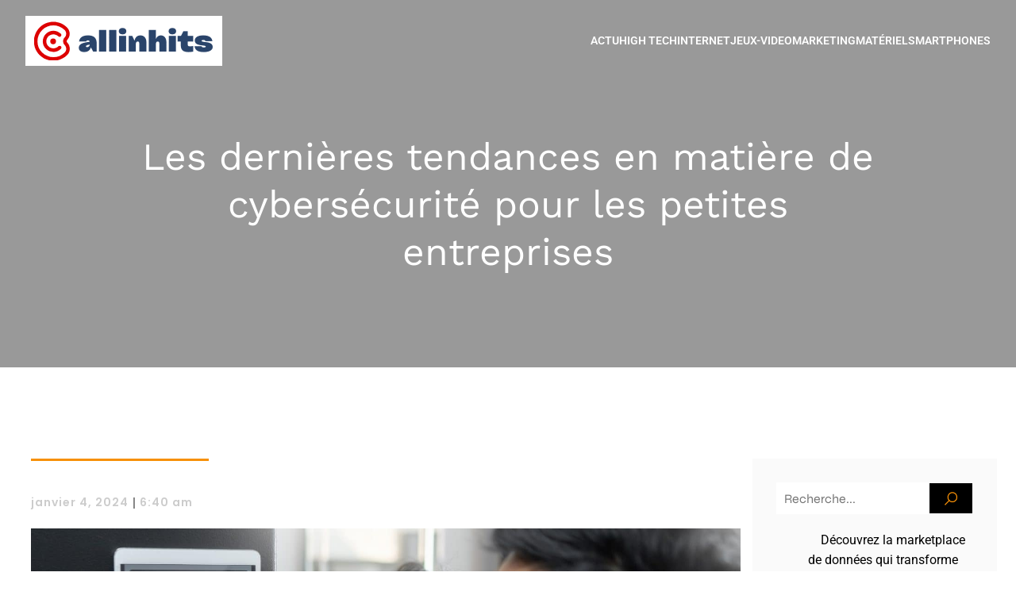

--- FILE ---
content_type: text/html; charset=UTF-8
request_url: https://allinhits.com/les-dernieres-tendances-en-matiere-de-cybersecurite-pour-les-petites-entreprises.html
body_size: 28886
content:
<!DOCTYPE html>
<html lang="fr-FR" id="kubio">
<head>
	<meta charset="UTF-8" />
	<meta name="viewport" content="width=device-width, initial-scale=1" />
<meta name='robots' content='index, follow, max-image-preview:large, max-snippet:-1, max-video-preview:-1' />

	<!-- This site is optimized with the Yoast SEO plugin v26.7 - https://yoast.com/wordpress/plugins/seo/ -->
	<title>Les dernières tendances en matière de cybersécurité pour les petites entreprises - Allinhits</title>
<link data-rocket-preload as="style" data-wpr-hosted-gf-parameters="family=Open%20Sans%3A300%2C300italic%2C400%2C400italic%2C600%2C600italic%2C700%2C700italic%2C800%2C800italic%7CMulish%3A300%2C400%2C500%2C600%2C700%7CRoboto%3A100%2C100italic%2C300%2C300italic%2C400%2C400italic%2C500%2C500italic%2C600%2C700%2C700italic%2C900%2C900italic%7CCarter%20One%3A400%7CPoppins%3A300%2C400%2C400italic%2C500%2C600%2C700%2C700italic%2C900%7CSyne%3A300%2C400%2C400italic%2C600%2C700%2C700italic%7CSyncopate%3A700%7CWork%20Sans%3A300%2C400%2C400italic%2C600%2C700%2C700italic%7CUrbanist%3A400%2C500%2C600%2C800&display=swap" href="https://allinhits.com/wp-content/cache/fonts/1/google-fonts/css/5/e/6/da28deb4c76f9e1c77c7851dd85ae.css" rel="preload">
<link data-wpr-hosted-gf-parameters="family=Open%20Sans%3A300%2C300italic%2C400%2C400italic%2C600%2C600italic%2C700%2C700italic%2C800%2C800italic%7CMulish%3A300%2C400%2C500%2C600%2C700%7CRoboto%3A100%2C100italic%2C300%2C300italic%2C400%2C400italic%2C500%2C500italic%2C600%2C700%2C700italic%2C900%2C900italic%7CCarter%20One%3A400%7CPoppins%3A300%2C400%2C400italic%2C500%2C600%2C700%2C700italic%2C900%7CSyne%3A300%2C400%2C400italic%2C600%2C700%2C700italic%7CSyncopate%3A700%7CWork%20Sans%3A300%2C400%2C400italic%2C600%2C700%2C700italic%7CUrbanist%3A400%2C500%2C600%2C800&display=swap" href="https://allinhits.com/wp-content/cache/fonts/1/google-fonts/css/5/e/6/da28deb4c76f9e1c77c7851dd85ae.css" media="print" onload="this.media=&#039;all&#039;" rel="stylesheet">
<noscript data-wpr-hosted-gf-parameters=""><link rel="stylesheet" href="https://fonts.googleapis.com/css?family=Open%20Sans%3A300%2C300italic%2C400%2C400italic%2C600%2C600italic%2C700%2C700italic%2C800%2C800italic%7CMulish%3A300%2C400%2C500%2C600%2C700%7CRoboto%3A100%2C100italic%2C300%2C300italic%2C400%2C400italic%2C500%2C500italic%2C600%2C700%2C700italic%2C900%2C900italic%7CCarter%20One%3A400%7CPoppins%3A300%2C400%2C400italic%2C500%2C600%2C700%2C700italic%2C900%7CSyne%3A300%2C400%2C400italic%2C600%2C700%2C700italic%7CSyncopate%3A700%7CWork%20Sans%3A300%2C400%2C400italic%2C600%2C700%2C700italic%7CUrbanist%3A400%2C500%2C600%2C800&#038;display=swap"></noscript>
	<link rel="canonical" href="https://allinhits.com/les-dernieres-tendances-en-matiere-de-cybersecurite-pour-les-petites-entreprises.html" />
	<meta property="og:locale" content="fr_FR" />
	<meta property="og:type" content="article" />
	<meta property="og:title" content="Les dernières tendances en matière de cybersécurité pour les petites entreprises - Allinhits" />
	<meta property="og:description" content="A l&rsquo;aube de cette nouvelle année 2024, les petites entreprises sont de plus en plus exposées aux risques liés à la cybersécurité. Les menaces cybernétiques ne se limitent plus aux grandes multinationales, nos PME sont également dans la ligne de mire des cyberattaques. Pour résister à ces menaces, les petites et moyennes entreprises doivent s&rsquo;adapter [&hellip;]" />
	<meta property="og:url" content="https://allinhits.com/les-dernieres-tendances-en-matiere-de-cybersecurite-pour-les-petites-entreprises.html" />
	<meta property="og:site_name" content="Allinhits" />
	<meta property="article:published_time" content="2024-01-04T06:40:44+00:00" />
	<meta property="article:modified_time" content="2025-11-11T00:22:44+00:00" />
	<meta name="author" content="admin" />
	<meta name="twitter:card" content="summary_large_image" />
	<meta name="twitter:label1" content="Écrit par" />
	<meta name="twitter:data1" content="admin" />
	<meta name="twitter:label2" content="Durée de lecture estimée" />
	<meta name="twitter:data2" content="7 minutes" />
	<script type="application/ld+json" class="yoast-schema-graph">{"@context":"https://schema.org","@graph":[{"@type":"Article","@id":"https://allinhits.com/les-dernieres-tendances-en-matiere-de-cybersecurite-pour-les-petites-entreprises.html#article","isPartOf":{"@id":"https://allinhits.com/les-dernieres-tendances-en-matiere-de-cybersecurite-pour-les-petites-entreprises.html"},"author":{"name":"admin","@id":"https://allinhits.com/#/schema/person/fa08cfc06c601658c344b04717b24983"},"headline":"Les dernières tendances en matière de cybersécurité pour les petites entreprises","datePublished":"2024-01-04T06:40:44+00:00","dateModified":"2025-11-11T00:22:44+00:00","mainEntityOfPage":{"@id":"https://allinhits.com/les-dernieres-tendances-en-matiere-de-cybersecurite-pour-les-petites-entreprises.html"},"wordCount":1409,"publisher":{"@id":"https://allinhits.com/#organization"},"image":{"@id":"https://allinhits.com/les-dernieres-tendances-en-matiere-de-cybersecurite-pour-les-petites-entreprises.html#primaryimage"},"thumbnailUrl":"https://allinhits.com/wp-content/uploads/2024/01/temp-image-1.jpg-1-scaled.jpg","articleSection":["Internet"],"inLanguage":"fr-FR"},{"@type":"WebPage","@id":"https://allinhits.com/les-dernieres-tendances-en-matiere-de-cybersecurite-pour-les-petites-entreprises.html","url":"https://allinhits.com/les-dernieres-tendances-en-matiere-de-cybersecurite-pour-les-petites-entreprises.html","name":"Les dernières tendances en matière de cybersécurité pour les petites entreprises - Allinhits","isPartOf":{"@id":"https://allinhits.com/#website"},"primaryImageOfPage":{"@id":"https://allinhits.com/les-dernieres-tendances-en-matiere-de-cybersecurite-pour-les-petites-entreprises.html#primaryimage"},"image":{"@id":"https://allinhits.com/les-dernieres-tendances-en-matiere-de-cybersecurite-pour-les-petites-entreprises.html#primaryimage"},"thumbnailUrl":"https://allinhits.com/wp-content/uploads/2024/01/temp-image-1.jpg-1-scaled.jpg","datePublished":"2024-01-04T06:40:44+00:00","dateModified":"2025-11-11T00:22:44+00:00","breadcrumb":{"@id":"https://allinhits.com/les-dernieres-tendances-en-matiere-de-cybersecurite-pour-les-petites-entreprises.html#breadcrumb"},"inLanguage":"fr-FR","potentialAction":[{"@type":"ReadAction","target":["https://allinhits.com/les-dernieres-tendances-en-matiere-de-cybersecurite-pour-les-petites-entreprises.html"]}]},{"@type":"ImageObject","inLanguage":"fr-FR","@id":"https://allinhits.com/les-dernieres-tendances-en-matiere-de-cybersecurite-pour-les-petites-entreprises.html#primaryimage","url":"https://allinhits.com/wp-content/uploads/2024/01/temp-image-1.jpg-1-scaled.jpg","contentUrl":"https://allinhits.com/wp-content/uploads/2024/01/temp-image-1.jpg-1-scaled.jpg","width":2560,"height":1761,"caption":"Smart home technology, wall system and couple with digital screen for room lighting, safety securit."},{"@type":"BreadcrumbList","@id":"https://allinhits.com/les-dernieres-tendances-en-matiere-de-cybersecurite-pour-les-petites-entreprises.html#breadcrumb","itemListElement":[{"@type":"ListItem","position":1,"name":"Home","item":"https://allinhits.com/"},{"@type":"ListItem","position":2,"name":"Blog","item":"https://allinhits.com/blog"},{"@type":"ListItem","position":3,"name":"Les dernières tendances en matière de cybersécurité pour les petites entreprises"}]},{"@type":"WebSite","@id":"https://allinhits.com/#website","url":"https://allinhits.com/","name":"Allinhits","description":"&quot;Votre Passage vers la Technologie de Demain.&quot;","publisher":{"@id":"https://allinhits.com/#organization"},"potentialAction":[{"@type":"SearchAction","target":{"@type":"EntryPoint","urlTemplate":"https://allinhits.com/?s={search_term_string}"},"query-input":{"@type":"PropertyValueSpecification","valueRequired":true,"valueName":"search_term_string"}}],"inLanguage":"fr-FR"},{"@type":"Organization","@id":"https://allinhits.com/#organization","name":"Allinhits","url":"https://allinhits.com/","logo":{"@type":"ImageObject","inLanguage":"fr-FR","@id":"https://allinhits.com/#/schema/logo/image/","url":"https://allinhits.com/wp-content/uploads/2023/11/4-fotor-2023113093122.png","contentUrl":"https://allinhits.com/wp-content/uploads/2023/11/4-fotor-2023113093122.png","width":248,"height":63,"caption":"Allinhits"},"image":{"@id":"https://allinhits.com/#/schema/logo/image/"}},{"@type":"Person","@id":"https://allinhits.com/#/schema/person/fa08cfc06c601658c344b04717b24983","name":"admin","sameAs":["https://allinhits.com"],"url":"https://allinhits.com/author/admin"}]}</script>
	<!-- / Yoast SEO plugin. -->


<title>Les dernières tendances en matière de cybersécurité pour les petites entreprises - Allinhits</title>
<link rel='dns-prefetch' href='//fonts.googleapis.com' />
<link href='https://fonts.gstatic.com' crossorigin rel='preconnect' />
<link rel="alternate" type="application/rss+xml" title="Allinhits &raquo; Flux" href="https://allinhits.com/feed" />
<link rel="alternate" type="application/rss+xml" title="Allinhits &raquo; Flux des commentaires" href="https://allinhits.com/comments/feed" />
<link rel="alternate" title="oEmbed (JSON)" type="application/json+oembed" href="https://allinhits.com/wp-json/oembed/1.0/embed?url=https%3A%2F%2Fallinhits.com%2Fles-dernieres-tendances-en-matiere-de-cybersecurite-pour-les-petites-entreprises.html" />
<link rel="alternate" title="oEmbed (XML)" type="text/xml+oembed" href="https://allinhits.com/wp-json/oembed/1.0/embed?url=https%3A%2F%2Fallinhits.com%2Fles-dernieres-tendances-en-matiere-de-cybersecurite-pour-les-petites-entreprises.html&#038;format=xml" />
<link data-minify="1" rel='stylesheet' id='kubio-block-library-css' href='https://allinhits.com/wp-content/cache/min/1/wp-content/plugins/kubio-pro/build/block-library/style.css?ver=1744131827' type='text/css' media='all' />
<style id='kubio-block-library-inline-css' type='text/css'>
.kubio-shape-circles{background-image:var(--wpr-bg-6d80965a-a47d-4895-9dd1-4b6d8c550556)}.kubio-shape-10degree-stripes{background-image:var(--wpr-bg-489e608f-8ef0-4b72-8793-1d0a18eedc44)}.kubio-shape-rounded-squares-blue{background-image:var(--wpr-bg-9da732d1-57a5-48ee-98fb-3c53c77343c0)}.kubio-shape-many-rounded-squares-blue{background-image:var(--wpr-bg-6bb8c3b2-f7ad-4665-817b-754a84f71a3d)}.kubio-shape-two-circles{background-image:var(--wpr-bg-c1549aec-6db3-49c3-a302-83143d5c85ff)}.kubio-shape-circles-2{background-image:var(--wpr-bg-4c11b46a-f8e6-426c-9e32-9f6f41c93d7d)}.kubio-shape-circles-3{background-image:var(--wpr-bg-fad3b54f-49f3-4506-a3b5-3fb138e44c21)}.kubio-shape-circles-gradient{background-image:var(--wpr-bg-40f968a9-6201-4616-abb6-9f7609f4b170)}.kubio-shape-circles-white-gradient{background-image:var(--wpr-bg-31dc89d4-0b84-4234-aa9f-35e4262fa5b3)}.kubio-shape-waves{background-image:var(--wpr-bg-a0cc504a-a2aa-4988-ad9e-9acb30869a74)}.kubio-shape-waves-inverted{background-image:var(--wpr-bg-a3eb138c-5dcf-4450-aeef-9d552ab1100f)}.kubio-shape-dots{background-image:var(--wpr-bg-aa6af1b6-f41e-413f-9e32-b41e6df64446)}.kubio-shape-left-tilted-lines{background-image:var(--wpr-bg-75280fea-97cc-446a-b48c-f16e1b7aa3b2)}.kubio-shape-right-tilted-lines{background-image:var(--wpr-bg-33a00dfa-2082-4457-bf76-db888cf323cb)}.kubio-shape-right-tilted-strips{background-image:var(--wpr-bg-c425295b-311d-4429-949f-3e16d17248f8)}.kubio-shape-doodle{background-image:var(--wpr-bg-65b72cd7-3ab3-4e03-a9a5-0c4a65c03b8d)}.kubio-shape-falling-stars{background-image:var(--wpr-bg-289f7c2b-a694-476a-a003-630df922e04e)}.kubio-shape-grain{background-image:var(--wpr-bg-ebd64dd2-a627-4555-8858-eb1ebeecaa16)}.kubio-shape-poly1{background-image:var(--wpr-bg-d4fbba7b-14e9-43dd-a60e-8f003ee4ad63)}.kubio-shape-poly2{background-image:var(--wpr-bg-d81be608-283a-45c3-bf96-384c83e6369a)}.kubio-shape-wavy-lines{background-image:var(--wpr-bg-2024b4f5-1b8a-4d16-a09e-210ac4a2b4a7)}

:root { --kubio-color-1:3,169,244;--kubio-color-2:247,144,7;--kubio-color-3:0,191,135;--kubio-color-4:102,50,255;--kubio-color-5:255,255,255;--kubio-color-6:0,0,0;--kubio-color-1-variant-1:165,219,243;--kubio-color-1-variant-2:84,194,243;--kubio-color-1-variant-3:3,169,244;--kubio-color-1-variant-4:1,110,158;--kubio-color-1-variant-5:1,51,73;--kubio-color-2-variant-1:246,214,171;--kubio-color-2-variant-2:246,179,89;--kubio-color-2-variant-3:247,144,7;--kubio-color-2-variant-4:161,94,4;--kubio-color-2-variant-5:76,44,2;--kubio-color-3-variant-1:127,190,172;--kubio-color-3-variant-2:63,190,153;--kubio-color-3-variant-3:0,191,135;--kubio-color-3-variant-4:0,105,74;--kubio-color-3-variant-5:0,20,14;--kubio-color-4-variant-1:228,220,255;--kubio-color-4-variant-2:165,135,255;--kubio-color-4-variant-3:102,50,255;--kubio-color-4-variant-4:67,33,169;--kubio-color-4-variant-5:33,16,84;--kubio-color-5-variant-1:255,255,255;--kubio-color-5-variant-2:204,204,204;--kubio-color-5-variant-3:153,153,153;--kubio-color-5-variant-4:101,101,101;--kubio-color-5-variant-5:50,50,50;--kubio-color-6-variant-1:204,204,204;--kubio-color-6-variant-2:153,153,153;--kubio-color-6-variant-3:102,102,102;--kubio-color-6-variant-4:51,51,51;--kubio-color-6-variant-5:0,0,0 } .has-kubio-color-1-color{color:rgb(var(--kubio-color-1))} .has-kubio-color-1-background-color{background-color:rgb(var(--kubio-color-1))} [data-kubio] .has-kubio-color-1-color{color:rgb(var(--kubio-color-1))} [data-kubio] .has-kubio-color-1-background-color{background-color:rgb(var(--kubio-color-1))} .has-kubio-color-2-color{color:rgb(var(--kubio-color-2))} .has-kubio-color-2-background-color{background-color:rgb(var(--kubio-color-2))} [data-kubio] .has-kubio-color-2-color{color:rgb(var(--kubio-color-2))} [data-kubio] .has-kubio-color-2-background-color{background-color:rgb(var(--kubio-color-2))} .has-kubio-color-3-color{color:rgb(var(--kubio-color-3))} .has-kubio-color-3-background-color{background-color:rgb(var(--kubio-color-3))} [data-kubio] .has-kubio-color-3-color{color:rgb(var(--kubio-color-3))} [data-kubio] .has-kubio-color-3-background-color{background-color:rgb(var(--kubio-color-3))} .has-kubio-color-4-color{color:rgb(var(--kubio-color-4))} .has-kubio-color-4-background-color{background-color:rgb(var(--kubio-color-4))} [data-kubio] .has-kubio-color-4-color{color:rgb(var(--kubio-color-4))} [data-kubio] .has-kubio-color-4-background-color{background-color:rgb(var(--kubio-color-4))} .has-kubio-color-5-color{color:rgb(var(--kubio-color-5))} .has-kubio-color-5-background-color{background-color:rgb(var(--kubio-color-5))} [data-kubio] .has-kubio-color-5-color{color:rgb(var(--kubio-color-5))} [data-kubio] .has-kubio-color-5-background-color{background-color:rgb(var(--kubio-color-5))} .has-kubio-color-6-color{color:rgb(var(--kubio-color-6))} .has-kubio-color-6-background-color{background-color:rgb(var(--kubio-color-6))} [data-kubio] .has-kubio-color-6-color{color:rgb(var(--kubio-color-6))} [data-kubio] .has-kubio-color-6-background-color{background-color:rgb(var(--kubio-color-6))}



#kubio .style-MF_Ekb5OVNT-outer .wp-block-kubio-navigation-section__nav{animation-duration:0.5s;padding-top:20px;padding-bottom:20px;}#kubio .style-MF_Ekb5OVNT-outer .h-navigation_sticky:not(.extra-1).wp-block-kubio-navigation-section__nav{padding-top:10px;padding-bottom:10px;background-color:#ffffff;box-shadow:0px 0px 4px 0px rgba(0,0,0,0.5) ;}#kubio .style-Xibq-Hs0INr-inner{text-align:center;height:auto;min-height:unset;}#kubio .style-Xibq-Hs0INr-container{height:auto;min-height:unset;}#kubio .style-YQew8ZSQ17Z-container{align-items:flex-start;justify-content:flex-start;gap:10px;--kubio-gap-fallback:10px;text-decoration:none;}#kubio .style-YQew8ZSQ17Z-container .kubio-logo-image{max-height:70px;}#kubio .style-YQew8ZSQ17Z-image{max-height:70px;}#kubio .style-YQew8ZSQ17Z-text{text-decoration:none;color:#ffffff;}#kubio .h-navigation_sticky:not(.extra-1) .style-YQew8ZSQ17Z-text{color:#000000;}#kubio .style-JyiDX-Y3Xgs-inner{text-align:center;height:auto;min-height:unset;}#kubio .style-JyiDX-Y3Xgs-container{height:auto;min-height:unset;}#kubio .style-xblp2MvnDpS-container{height:50px;}#kubio .style-KGj0s2CNJcU-inner{text-align:center;height:auto;min-height:unset;}#kubio .style-KGj0s2CNJcU-container{height:auto;min-height:unset;}#kubio .style-7NEfeg1YeG9-outer.bordered-active-item > .kubio-menu > ul > li::before,#kubio .style-7NEfeg1YeG9-outer.bordered-active-item > .kubio-menu > ul > li::after{background-color:rgba(var(--kubio-color-5),1);height:3px;}#kubio .style-7NEfeg1YeG9-outer.solid-active-item > .kubio-menu > ul > li::before,#kubio .style-7NEfeg1YeG9-outer.solid-active-item > .kubio-menu > ul > li::after{background-color:white;border-top-left-radius:0%;border-top-right-radius:0%;border-bottom-left-radius:0%;border-bottom-right-radius:0%;}#kubio .style-7NEfeg1YeG9-outer > .kubio-menu > ul{justify-content:flex-end;gap:40px;--kubio-gap-fallback:40px;}#kubio .style-7NEfeg1YeG9-outer > .kubio-menu  > ul > li > a{font-weight:600;font-size:14px;line-height:1.5em;letter-spacing:0px;text-decoration:none;text-transform:uppercase;color:rgba(var(--kubio-color-5),1);padding-top:16px;padding-bottom:16px;padding-left:0px;padding-right:0px;}#kubio .style-7NEfeg1YeG9-outer > .kubio-menu  > ul > li > a:hover,#kubio .style-7NEfeg1YeG9-outer > .kubio-menu > ul > li > a.hover{color:rgba(var(--kubio-color-1-variant-2),1);}#kubio .style-7NEfeg1YeG9-outer > .kubio-menu > ul > li.current-menu-item > a,#kubio .style-7NEfeg1YeG9-outer > .kubio-menu > ul > li.current_page_item > a{color:rgba(var(--kubio-color-1-variant-2),1);}#kubio .style-7NEfeg1YeG9-outer > .kubio-menu  > ul > li > a > svg{padding-left:5px;padding-right:5px;}#kubio .style-7NEfeg1YeG9-outer > .kubio-menu  li > ul{background-color:#ffffff;margin-left:5px;margin-right:5px;box-shadow:0px 0px 5px 2px rgba(0, 0, 0, 0.04) ;}#kubio .style-7NEfeg1YeG9-outer > .kubio-menu  li > ul > li> a{font-size:14px;text-decoration:none;color:rgba(var(--kubio-color-6-variant-3),1);padding-top:10px;padding-bottom:10px;padding-left:20px;padding-right:20px;border-bottom-color:rgba(128,128,128,.2);border-bottom-width:1px;border-bottom-style:solid;background-color:rgb(255, 255, 255);}#kubio .style-7NEfeg1YeG9-outer > .kubio-menu  li > ul > li > a:hover,#kubio .style-7NEfeg1YeG9-outer > .kubio-menu  li > ul > li > a.hover{color:rgb(255, 255, 255);background-color:rgba(var(--kubio-color-1),1);}#kubio .style-7NEfeg1YeG9-outer > .kubio-menu li > ul > li.current-menu-item > a,#kubio .style-7NEfeg1YeG9-outer > .kubio-menu  li > ul > li.current_page_item > a{color:rgb(255, 255, 255);background-color:rgba(var(--kubio-color-1),1);}#kubio .style-7NEfeg1YeG9-outer > .kubio-menu > ul > li > ul{margin-top:0px;}#kubio .style-7NEfeg1YeG9-outer > .kubio-menu > ul > li > ul:before{height:0px;width:100%;}#kubio .h-navigation_sticky:not(.extra-1) .style-7NEfeg1YeG9-outer.bordered-active-item > .kubio-menu > ul > li::before,#kubio .h-navigation_sticky:not(.extra-1) .style-7NEfeg1YeG9-outer.bordered-active-item > .kubio-menu > ul > li::after{background-color:rgba(var(--kubio-color-1),1);}#kubio .h-navigation_sticky:not(.extra-1) .style-7NEfeg1YeG9-outer > .kubio-menu  > ul > li > a{color:rgba(var(--kubio-color-6),1);}#kubio .h-navigation_sticky:not(.extra-1) .style-7NEfeg1YeG9-outer > .kubio-menu  > ul > li > a:hover,#kubio .h-navigation_sticky:not(.extra-1) .style-7NEfeg1YeG9-outer > .kubio-menu > ul > li > a.hover{color:rgba(var(--kubio-color-1-variant-4),1);}#kubio .h-navigation_sticky:not(.extra-1) .style-7NEfeg1YeG9-outer > .kubio-menu > ul > li.current-menu-item > a,#kubio .h-navigation_sticky:not(.extra-1) .style-7NEfeg1YeG9-outer > .kubio-menu > ul > li.current_page_item > a{color:rgba(var(--kubio-color-1-variant-4),1);}#kubio .style-X3XB44aVUmS-icon{background-color:rgba(0, 0, 0, 0.1);border-top-color:black;border-top-width:0px;border-top-style:solid;border-right-color:black;border-right-width:0px;border-right-style:solid;border-bottom-color:black;border-bottom-width:0px;border-bottom-style:solid;border-left-color:black;border-left-width:0px;border-left-style:solid;border-top-left-radius:100%;border-top-right-radius:100%;border-bottom-left-radius:100%;border-bottom-right-radius:100%;fill:white;padding-top:5px;padding-bottom:5px;padding-left:5px;padding-right:5px;width:24px;height:24px;min-width:24px;min-height:24px;}.style-X3XB44aVUmS-offscreen{background-color:#222B34;width:300px !important;}.style-X3XB44aVUmS-offscreenOverlay{background-color:rgba(0,0,0,0.5);}#kubio .style-3iuaGGAmQpq-inner{text-align:center;height:auto;min-height:unset;}#kubio .style-3iuaGGAmQpq-container{height:auto;min-height:unset;}#kubio .style-BPvbcukpqPg-container{align-items:center;justify-content:center;gap:10px;--kubio-gap-fallback:10px;text-decoration:none;}#kubio .style-BPvbcukpqPg-container .kubio-logo-image{max-height:70px;}#kubio .style-BPvbcukpqPg-image{max-height:70px;}#kubio .style-BPvbcukpqPg-text{text-decoration:none;color:#ffffff;}#kubio .h-navigation_sticky:not(.extra-1) .style-BPvbcukpqPg-text{color:#000000;}#kubio .style-X7pTndGk36X-outer > .kubio-menu > ul{--kubio-accordion-menu-offset:10px;}#kubio .style-X7pTndGk36X-outer > .kubio-menu  > ul > li > a{font-size:14px;text-decoration:none;color:white;padding-top:12px;padding-bottom:12px;padding-left:40px;border-top-color:#808080;border-right-color:#808080;border-bottom-color:#808080;border-bottom-width:1px;border-bottom-style:solid;border-left-color:#808080;}#kubio .style-X7pTndGk36X-outer > .kubio-menu  > ul > li > a > svg{padding-left:20px;padding-right:20px;}#kubio .style-X7pTndGk36X-outer > .kubio-menu  li > ul > li> a{font-size:14px;text-decoration:none;color:white;padding-top:12px;padding-bottom:12px;padding-left:40px;border-top-color:#808080;border-right-color:#808080;border-bottom-color:#808080;border-bottom-width:1px;border-bottom-style:solid;border-left-color:#808080;}#kubio .style-X7pTndGk36X-outer > .kubio-menu  li > ul > li > a > svg{padding-left:20px;padding-right:20px;}#kubio .style-DybbmWsgaT2-inner{text-align:center;height:auto;min-height:unset;}#kubio .style-DybbmWsgaT2-container{height:auto;min-height:unset;}#kubio .style-SX4ZvYjaxW-outer{background-image:var(--wpr-bg-1916fe1b-3cdc-4f82-8eb5-7c7c452b55ee);background-size:cover;background-position:49% 91%;background-attachment:scroll;background-repeat:no-repeat;padding-top:50px;height:auto;min-height:unset;}#kubio .style-SX4ZvYjaxW-outer h1,#kubio .style-SX4ZvYjaxW-outer h1[data-kubio]{color:rgba(var(--kubio-color-5),1);}#kubio .style-SX4ZvYjaxW-outer h2,#kubio .style-SX4ZvYjaxW-outer h2[data-kubio]{color:rgba(var(--kubio-color-5),1);}#kubio .style-SX4ZvYjaxW-outer h3,#kubio .style-SX4ZvYjaxW-outer h3[data-kubio]{color:rgba(var(--kubio-color-5),1);}#kubio .style-SX4ZvYjaxW-outer h4,#kubio .style-SX4ZvYjaxW-outer h4[data-kubio]{color:rgba(var(--kubio-color-5),1);}#kubio .style-SX4ZvYjaxW-outer h5,#kubio .style-SX4ZvYjaxW-outer h5[data-kubio]{color:rgba(var(--kubio-color-5),1);}#kubio .style-SX4ZvYjaxW-outer h6,#kubio .style-SX4ZvYjaxW-outer h6[data-kubio]{color:rgba(var(--kubio-color-5),1);}#kubio .style-SX4ZvYjaxW-outer,#kubio .style-SX4ZvYjaxW-outer [data-kubio]:not(h1):not(h2):not(h3):not(h4):not(h5):not(h6),#kubio .style-SX4ZvYjaxW-outer p,#kubio .style-SX4ZvYjaxW-outer p[data-kubio]{color:rgba(var(--kubio-color-5),1);}#kubio .style-G9NhtTofsI1-inner{text-align:center;height:auto;min-height:unset;border-top-left-radius:9px;border-top-right-radius:9px;border-bottom-left-radius:9px;border-bottom-right-radius:9px;}#kubio .style-G9NhtTofsI1-container{height:auto;min-height:unset;}#kubio p.wp-block.style-c1gxb42Gsx8-container,#kubio h1.wp-block.style-c1gxb42Gsx8-container,#kubio h2.wp-block.style-c1gxb42Gsx8-container,#kubio h3.wp-block.style-c1gxb42Gsx8-container,#kubio h4.wp-block.style-c1gxb42Gsx8-container,#kubio h5.wp-block.style-c1gxb42Gsx8-container,#kubio h6.wp-block.style-c1gxb42Gsx8-container{font-size:3em;}#kubio .style-single-kxeqsSpdy-n-inner{text-align:center;}#kubio .style-single-kxeqsSpdy-n-container{height:auto;min-height:unset;}#kubio .style-5Y-cAwiw7-outer{padding-bottom:20px;text-align:left;}#kubio .style-5Y-cAwiw7-width-container{width:25%;}#kubio .style-5Y-cAwiw7-line{border-bottom-color:rgba(var(--kubio-color-2),1);border-bottom-width:3px;border-bottom-style:solid;}#kubio .style-5Y-cAwiw7-inner{fill:rgba(var(--kubio-color-1),1);width:50px;height:50px;margin-left:10px;margin-right:10px;}#kubio .style-KGesgqe_P-metaDataContainer a{font-family:Poppins,Helvetica, Arial, Sans-Serif, serif;font-weight:600;font-size:14px;letter-spacing:1px;color:rgba(var(--kubio-color-6-variant-1),1);}#kubio .style-KGesgqe_P-metaDataContainer .metadata-prefix{font-family:Poppins,Helvetica, Arial, Sans-Serif, serif;font-weight:600;font-size:14px;letter-spacing:1px;}#kubio .style-KGesgqe_P-metaDataContainer .metadata-suffix{font-family:Poppins,Helvetica, Arial, Sans-Serif, serif;font-weight:600;font-size:14px;letter-spacing:1px;}#kubio .style-KGesgqe_P-metaDataContainer .h-svg-icon{width:20px;height:20px;margin-right:5px;}#kubio .style-KGesgqe_P-metaDataContainer .metadata-separator{padding-left:5px;padding-right:5px;}#kubio .style-single-rlYTEhTMib-container{background-color:rgb(204,204,204);text-align:center;height:300px;}#kubio .style-single-rlYTEhTMib-image{object-position:center center;object-fit:cover;}#kubio .style-single-3VGwAjm9cX-inner{text-align:left;}#kubio .style-single-3VGwAjm9cX-container{height:auto;min-height:unset;}#kubio .style-single-nqLiVZCaYo-container{border-top-color:rgb(245, 248, 251);border-top-width:1px;border-top-style:solid;border-bottom-color:rgb(245, 248, 251);border-bottom-width:1px;border-bottom-style:solid;}#kubio .style-single-3ndM77FkZV-inner{text-align:left;}#kubio .style-single-3ndM77FkZV-container{text-align:left;height:auto;min-height:unset;}#kubio .style-single-ELgmeRXRD--outer a.style-single-ELgmeRXRD--link{font-weight:600;font-size:14px;line-height:1;letter-spacing:1px;text-decoration:none;color:rgba(var(--kubio-color-6-variant-4),1);padding-top:12px;padding-bottom:12px;padding-left:24px;padding-right:24px;border-top-color:rgba(var(--kubio-color-6),0.2);border-top-width:1px;border-top-style:solid;border-right-color:rgba(var(--kubio-color-6),0.2);border-right-width:1px;border-right-style:solid;border-bottom-color:rgba(var(--kubio-color-6),0.2);border-bottom-width:1px;border-bottom-style:solid;border-left-color:rgba(var(--kubio-color-6),0.2);border-left-width:1px;border-left-style:solid;border-top-left-radius:0px;border-top-right-radius:0px;border-bottom-left-radius:0px;border-bottom-right-radius:0px;justify-content:center;}#kubio .style-single-ELgmeRXRD--outer a.style-single-ELgmeRXRD--link:hover{border-top-color:rgba(var(--kubio-color-6-variant-4),1);border-right-color:rgba(var(--kubio-color-6-variant-4),1);border-bottom-color:rgba(var(--kubio-color-6-variant-4),1);border-left-color:rgba(var(--kubio-color-6-variant-4),1);}#kubio a.style-single-ELgmeRXRD--link .style-single-ELgmeRXRD--icon{margin-left:0px;margin-right:10px;width:12px;height:12px;min-width:12px;min-height:12px;}#kubio .style-single-mMPMCQqWfs-inner{text-align:right;}#kubio .style-single-mMPMCQqWfs-container{text-align:right;height:auto;min-height:unset;}#kubio .style-single-ACSe8L2gsX-outer a.style-single-ACSe8L2gsX-link{font-weight:600;font-size:14px;line-height:1;letter-spacing:1px;text-decoration:none;color:rgba(var(--kubio-color-6-variant-4),1);padding-top:12px;padding-bottom:12px;padding-left:24px;padding-right:24px;border-top-color:rgba(var(--kubio-color-6),0.2);border-top-width:1px;border-top-style:solid;border-right-color:rgba(var(--kubio-color-6),0.2);border-right-width:1px;border-right-style:solid;border-bottom-color:rgba(var(--kubio-color-6),0.2);border-bottom-width:1px;border-bottom-style:solid;border-left-color:rgba(var(--kubio-color-6),0.2);border-left-width:1px;border-left-style:solid;border-top-left-radius:0px;border-top-right-radius:0px;border-bottom-left-radius:0px;border-bottom-right-radius:0px;justify-content:center;}#kubio .style-single-ACSe8L2gsX-outer a.style-single-ACSe8L2gsX-link:hover{border-top-color:rgba(var(--kubio-color-6-variant-4),1);border-right-color:rgba(var(--kubio-color-6-variant-4),1);border-bottom-color:rgba(var(--kubio-color-6-variant-4),1);border-left-color:rgba(var(--kubio-color-6-variant-4),1);}#kubio a.style-single-ACSe8L2gsX-link .style-single-ACSe8L2gsX-icon{margin-left:10px;margin-right:0px;width:12px;height:12px;min-width:12px;min-height:12px;}#kubio .style-single-f5wDJx69T0o-inner{padding-left:0px;padding-right:0px;text-align:center;}#kubio .style-single-f5wDJx69T0o-container{height:auto;min-height:unset;}#kubio .style-theme-t1RcpSwTMC-container{background-color:rgba(var(--kubio-color-6-variant-1),0.1);}#kubio .style-theme-HE2LPNtfKX-inner{text-align:left;}#kubio .style-theme-HE2LPNtfKX-container{height:auto;min-height:unset;}#kubio .style-theme-ciaK61IeR-input{border-top-left-radius:0px;border-top-right-radius:0px;border-bottom-left-radius:0px;border-bottom-right-radius:0px;}#kubio .style-theme-ciaK61IeR-button{border-top-width:1px;border-top-style:solid;border-right-width:1px;border-right-style:solid;border-bottom-width:1px;border-bottom-style:solid;border-left-width:0px;border-left-style:solid;border-top-left-radius:0px;border-top-right-radius:0px;border-bottom-left-radius:0px;border-bottom-right-radius:0px;background-color:rgba(var(--kubio-color-6),1);width:60px;}#kubio .style-theme-ciaK61IeR-icon{fill:rgba(var(--kubio-color-2),1);width:20px;height:20px;min-width:20px;min-height:20px;}#kubio .style-theme-ciaK61IeR-icon:hover{fill:rgba(var(--kubio-color-1-variant-4),1);}#kubio .style-ElWWaalBG-widget-box{text-align:left;}#kubio .style-ElWWaalBG-widget-box a{color:rgba(var(--kubio-color-6),1);}#kubio .style-ElWWaalBG-widget-box li{padding-bottom:20px;}#kubio .style-vP0mYzy99sE-outer{padding-top:0px;padding-bottom:0px;background-color:rgba(var(--kubio-color-6),1);}#kubio .style-vP0mYzy99sE-outer a,#kubio .style-vP0mYzy99sE-outer a[data-kubio]{color:rgba(var(--kubio-color-1),1);}#kubio .style-vP0mYzy99sE-outer a:hover,#kubio .style-vP0mYzy99sE-outer a[data-kubio]:hover{color:rgba(var(--kubio-color-1-variant-2),1);}#kubio .style-vP0mYzy99sE-outer,#kubio .style-vP0mYzy99sE-outer [data-kubio]:not(h1):not(h2):not(h3):not(h4):not(h5):not(h6),#kubio .style-vP0mYzy99sE-outer p,#kubio .style-vP0mYzy99sE-outer p[data-kubio]{color:rgba(var(--kubio-color-5),1);}#kubio .style-nJpox2eRXHV-inner{text-align:center;}#kubio .style-nJpox2eRXHV-container{text-align:center;height:auto;min-height:unset;}#kubio .style-tF8kitdcL-outer p{font-weight:300;color:rgba(var(--kubio-color-5),1);}#kubio .style-RxHD3KCX8l-outer.bordered-active-item > .kubio-menu > ul > li::before,#kubio .style-RxHD3KCX8l-outer.bordered-active-item > .kubio-menu > ul > li::after{background-color:rgba(var(--kubio-color-1),1);height:3px;}#kubio .style-RxHD3KCX8l-outer.solid-active-item > .kubio-menu > ul > li::before,#kubio .style-RxHD3KCX8l-outer.solid-active-item > .kubio-menu > ul > li::after{background-color:white;border-top-left-radius:0%;border-top-right-radius:0%;border-bottom-left-radius:0%;border-bottom-right-radius:0%;}#kubio .style-RxHD3KCX8l-outer > .kubio-menu > ul{justify-content:flex-end;gap:40px;--kubio-gap-fallback:40px;}#kubio .style-RxHD3KCX8l-outer > .kubio-menu  > ul > li > a{font-weight:300;font-size:16px;line-height:1.5em;letter-spacing:0px;text-decoration:none;text-transform:capitalize;color:rgba(var(--kubio-color-5),1);padding-top:10px;padding-bottom:10px;padding-left:0px;padding-right:0px;}#kubio .style-RxHD3KCX8l-outer > .kubio-menu  > ul > li > a > svg{padding-left:5px;padding-right:5px;}#kubio .style-RxHD3KCX8l-outer > .kubio-menu  li > ul{background-color:#ffffff;margin-left:5px;margin-right:5px;box-shadow:0px 0px 5px 2px rgba(0, 0, 0, 0.04) ;}#kubio .style-RxHD3KCX8l-outer > .kubio-menu  li > ul > li> a{font-size:14px;text-decoration:none;color:rgba(var(--kubio-color-6-variant-3),1);padding-top:10px;padding-bottom:10px;padding-left:20px;padding-right:20px;border-bottom-color:rgba(128,128,128,.2);border-bottom-width:1px;border-bottom-style:solid;background-color:rgb(255, 255, 255);}#kubio .style-RxHD3KCX8l-outer > .kubio-menu  li > ul > li > a:hover,#kubio .style-RxHD3KCX8l-outer > .kubio-menu  li > ul > li > a.hover{color:rgb(255, 255, 255);background-color:rgba(var(--kubio-color-1),1);}#kubio .style-RxHD3KCX8l-outer > .kubio-menu li > ul > li.current-menu-item > a,#kubio .style-RxHD3KCX8l-outer > .kubio-menu  li > ul > li.current_page_item > a{color:rgb(255, 255, 255);background-color:rgba(var(--kubio-color-1),1);}#kubio .style-RxHD3KCX8l-outer > .kubio-menu > ul > li > ul{margin-top:0px;}#kubio .style-RxHD3KCX8l-outer > .kubio-menu > ul > li > ul:before{height:0px;width:100%;}#kubio .style-local-5-container{flex:0 0 auto;ms-flex:0 0 auto;width:auto;max-width:100%;}#kubio .style-local-7-container{flex:1 1 0;ms-flex:1 1 0%;max-width:100%;}#kubio .style-local-9-container{flex:0 0 auto;ms-flex:0 0 auto;width:auto;max-width:100%;}#kubio .style-local-15-container{flex:0 0 auto;-ms-flex:0 0 auto;}#kubio .style-local-20-container{flex:0 0 auto;-ms-flex:0 0 auto;}#kubio .style-local-24-container{width:80%;flex:0 0 auto;-ms-flex:0 0 auto;}#kubio .style-local-28-container{width:75%;flex:0 0 auto;-ms-flex:0 0 auto;}#kubio .style-local-33-container{width:100%;flex:0 0 auto;-ms-flex:0 0 auto;}#kubio .style-local-35-container{flex:1 1 0;ms-flex:1 1 0%;max-width:100%;}#kubio .style-local-37-container{flex:1 1 0;ms-flex:1 1 0%;max-width:100%;}#kubio .style-local-39-container{width:25%;flex:0 0 auto;-ms-flex:0 0 auto;}#kubio .style-local-42-container{width:100%;flex:0 0 auto;-ms-flex:0 0 auto;}#kubio .style-local-47-container{flex:0 0 auto;-ms-flex:0 0 auto;}#kubio .style-local-49-container{flex:0 0 auto;-ms-flex:0 0 auto;}body .style-single-3VGwAjm9cX-container > * > .h-y-container > *:not(:last-child){margin-bottom:0px;}.h-y-container > *:not(:last-child),.h-x-container-inner > *{margin-bottom:20px;}.h-x-container-inner,.h-column__content > .h-x-container > *:last-child,.h-y-container > .kubio-block-inserter{margin-bottom:-20px;}.h-x-container-inner{margin-left:-10px;margin-right:-10px;}.h-x-container-inner > *{padding-left:10px;padding-right:10px;}[data-kubio] a:not([class*=wp-block-button]),.with-kubio-global-style a:not([class*=wp-block-button]),a:not([class*=wp-block-button])[data-kubio],.wp-block-woocommerce-mini-cart-contents a:not([class*=wp-block-button]){font-family:Roboto,Helvetica, Arial, Sans-Serif, serif;font-weight:400;font-size:1em;line-height:1.5;text-decoration:none;color:#0000ff;}[data-kubio] a:not([class*=wp-block-button]):hover,.with-kubio-global-style a:not([class*=wp-block-button]):hover,a:not([class*=wp-block-button])[data-kubio]:hover,.wp-block-woocommerce-mini-cart-contents a:not([class*=wp-block-button]):hover{color:#0000ff;}[data-kubio] h1,.with-kubio-global-style h1,h1[data-kubio],.wp-block-woocommerce-mini-cart-contents h1{font-family:Work Sans,Helvetica, Arial, Sans-Serif, serif;font-weight:400;font-size:3.375em;line-height:1.26;text-transform:none;color:rgba(var(--kubio-color-6),1);}[data-kubio] h2,.with-kubio-global-style h2,h2[data-kubio],.wp-block-woocommerce-mini-cart-contents h2{font-family:Work Sans,Helvetica, Arial, Sans-Serif, serif;font-weight:400;font-size:2.625em;line-height:1.143;text-transform:none;color:rgba(var(--kubio-color-6),1);}[data-kubio] h3,.with-kubio-global-style h3,h3[data-kubio],.wp-block-woocommerce-mini-cart-contents h3{font-family:Work Sans,Helvetica, Arial, Sans-Serif, serif;font-weight:400;font-size:2.25em;line-height:1.25;text-transform:none;color:rgba(var(--kubio-color-6),1);}[data-kubio] h4,.with-kubio-global-style h4,h4[data-kubio],.wp-block-woocommerce-mini-cart-contents h4{font-family:Work Sans,Helvetica, Arial, Sans-Serif, serif;font-weight:400;font-size:1.25em;line-height:1.6;text-transform:none;color:rgba(var(--kubio-color-6),1);}[data-kubio] h5,.with-kubio-global-style h5,h5[data-kubio],.wp-block-woocommerce-mini-cart-contents h5{font-family:Work Sans,Helvetica, Arial, Sans-Serif, serif;font-weight:400;font-size:1.125em;line-height:1.55;text-transform:none;color:#000000;}[data-kubio] h6,.with-kubio-global-style h6,h6[data-kubio],.wp-block-woocommerce-mini-cart-contents h6{font-family:Work Sans,Helvetica, Arial, Sans-Serif, serif;font-weight:400;font-size:0.8em;line-height:1.6;letter-spacing:1px;text-transform:uppercase;color:rgba(var(--kubio-color-6),1);}[data-kubio],.with-kubio-global-style,[data-kubio] p,.with-kubio-global-style p,p[data-kubio],.wp-block-woocommerce-mini-cart-contents{font-family:Roboto,Helvetica, Arial, Sans-Serif, serif;font-weight:400;font-size:16px;line-height:1.6;text-transform:none;color:rgba(var(--kubio-color-5-variant-5),1);}[data-kubio] .h-lead,.with-kubio-global-style .h-lead,.h-lead[data-kubio]{font-family:Roboto,Helvetica, Arial, Sans-Serif, serif;font-weight:400;font-size:1.25em;line-height:1.5;text-transform:none;color:rgba(var(--kubio-color-6-variant-3),1);}div.h-section-global-spacing{padding-top:100px;padding-bottom:100px;}.h-global-transition,.h-global-transition-all,.h-global-transition-all *{transition-duration:1s;}[data-kubio] input[type='color'],[data-kubio] input[type='date'],[data-kubio] input[type='datetime'],[data-kubio] input[type='datetime-local'],[data-kubio] input[type='email'],[data-kubio] input[type='month'],[data-kubio] input[type='number'],[data-kubio] input[type='password'],[data-kubio] input[type='search'],[data-kubio] input[type='tel'],[data-kubio] input[type='text'],[data-kubio] input[type='url'],[data-kubio] input[type='week'],[data-kubio] input[type='time'],[data-kubio] input:not([type]),[data-kubio] textarea,[data-kubio] select{font-family:Syne,Helvetica, Arial, Sans-Serif, serif;font-weight:400;font-size:16px;line-height:1.6;text-transform:none;background-color:rgba(var(--kubio-color-5),1);border-top-color:rgba(var(--kubio-color-5-variant-2),1);border-top-width:1px;border-top-style:solid;border-right-color:rgba(var(--kubio-color-5-variant-2),1);border-right-width:1px;border-right-style:solid;border-bottom-color:rgba(var(--kubio-color-5-variant-2),1);border-bottom-width:1px;border-bottom-style:solid;border-left-color:rgba(var(--kubio-color-5-variant-2),1);border-left-width:1px;border-left-style:solid;border-top-left-radius:4px;border-top-right-radius:4px;border-bottom-left-radius:4px;border-bottom-right-radius:4px;padding-top:4px;padding-bottom:4px;padding-left:10px;padding-right:10px;margin-bottom:10px;}[data-kubio] input[type='color']:hover,[data-kubio] input[type='date']:hover,[data-kubio] input[type='datetime']:hover,[data-kubio] input[type='datetime-local']:hover,[data-kubio] input[type='email']:hover,[data-kubio] input[type='month']:hover,[data-kubio] input[type='number']:hover,[data-kubio] input[type='password']:hover,[data-kubio] input[type='search']:hover,[data-kubio] input[type='tel']:hover,[data-kubio] input[type='text']:hover,[data-kubio] input[type='url']:hover,[data-kubio] input[type='week']:hover,[data-kubio] input[type='time']:hover,[data-kubio] input:not([type]):hover,[data-kubio] textarea:hover,[data-kubio] select:hover{color:rgba(var(--kubio-color-6),1);border-top-color:rgba(var(--kubio-color-6-variant-1),1);border-right-color:rgba(var(--kubio-color-6-variant-1),1);border-bottom-color:rgba(var(--kubio-color-6-variant-1),1);border-left-color:rgba(var(--kubio-color-6-variant-1),1);}[data-kubio] input[type='color']:focus,[data-kubio] input[type='date']:focus,[data-kubio] input[type='datetime']:focus,[data-kubio] input[type='datetime-local']:focus,[data-kubio] input[type='email']:focus,[data-kubio] input[type='month']:focus,[data-kubio] input[type='number']:focus,[data-kubio] input[type='password']:focus,[data-kubio] input[type='search']:focus,[data-kubio] input[type='tel']:focus,[data-kubio] input[type='text']:focus,[data-kubio] input[type='url']:focus,[data-kubio] input[type='week']:focus,[data-kubio] input[type='time']:focus,[data-kubio] input:not([type]):focus,[data-kubio] textarea:focus,[data-kubio] select:focus{color:rgba(var(--kubio-color-6),1);border-top-color:rgba(var(--kubio-color-1),1);border-right-color:rgba(var(--kubio-color-1),1);border-bottom-color:rgba(var(--kubio-color-1),1);border-left-color:rgba(var(--kubio-color-1),1);}[data-kubio] input[type='button'],[data-kubio] button{background-color:rgba(var(--kubio-color-1),1);border-top-color:rgba(var(--kubio-color-1),1);border-top-width:2px;border-top-style:solid;border-right-color:rgba(var(--kubio-color-1),1);border-right-width:2px;border-right-style:solid;border-bottom-color:rgba(var(--kubio-color-1),1);border-bottom-width:2px;border-bottom-style:solid;border-left-color:rgba(var(--kubio-color-1),1);border-left-width:2px;border-left-style:solid;border-top-left-radius:4px;border-top-right-radius:4px;border-bottom-left-radius:4px;border-bottom-right-radius:4px;font-family:Syne,Helvetica, Arial, Sans-Serif, serif;font-weight:400;color:rgba(var(--kubio-color-5),1);padding-top:8px;padding-bottom:8px;padding-left:25px;padding-right:24px;}[data-kubio] input[type='button']:hover,[data-kubio] button:hover{background-color:rgba(var(--kubio-color-1-variant-4),1);border-top-color:rgba(var(--kubio-color-1-variant-4),1);border-right-color:rgba(var(--kubio-color-1-variant-4),1);border-bottom-color:rgba(var(--kubio-color-1-variant-4),1);border-left-color:rgba(var(--kubio-color-1-variant-4),1);}[data-kubio] input[type='button']:disabled,[data-kubio] button:disabled,[data-kubio] input[type='button'][disabled],[data-kubio] button[disabled]{background-color:rgba(var(--kubio-color-5-variant-2),1);border-top-color:rgba(var(--kubio-color-5-variant-2),1);border-right-color:rgba(var(--kubio-color-5-variant-2),1);border-bottom-color:rgba(var(--kubio-color-5-variant-2),1);border-left-color:rgba(var(--kubio-color-5-variant-2),1);color:rgba(var(--kubio-color-5-variant-3),1);}[data-kubio] input[type='submit'],[data-kubio] button[type='submit']{border-top-color:rgba(var(--kubio-color-1),1);border-top-width:2px;border-top-style:solid;border-right-color:rgba(var(--kubio-color-1),1);border-right-width:2px;border-right-style:solid;border-bottom-color:rgba(var(--kubio-color-1),1);border-bottom-width:2px;border-bottom-style:solid;border-left-color:rgba(var(--kubio-color-1),1);border-left-width:2px;border-left-style:solid;border-top-left-radius:4px;border-top-right-radius:4px;border-bottom-left-radius:4px;border-bottom-right-radius:4px;font-family:Syne,Helvetica, Arial, Sans-Serif, serif;font-weight:400;color:rgba(var(--kubio-color-5),1);padding-top:8px;padding-bottom:8px;padding-left:25px;padding-right:24px;background-color:rgba(var(--kubio-color-1),1);}[data-kubio] input[type='submit']:hover,[data-kubio] button[type='submit']:hover{border-top-color:rgba(var(--kubio-color-1-variant-4),1);border-right-color:rgba(var(--kubio-color-1-variant-4),1);border-bottom-color:rgba(var(--kubio-color-1-variant-4),1);border-left-color:rgba(var(--kubio-color-1-variant-4),1);background-color:rgba(var(--kubio-color-1-variant-4),1);}[data-kubio] input[type='submit']:disabled,[data-kubio] input[type='submit'][disabled],[data-kubio] button[type='submit']:disabled,[data-kubio] button[type='submit'][disabled]{border-top-color:rgba(var(--kubio-color-5-variant-2),1);border-right-color:rgba(var(--kubio-color-5-variant-2),1);border-bottom-color:rgba(var(--kubio-color-5-variant-2),1);border-left-color:rgba(var(--kubio-color-5-variant-2),1);color:rgba(var(--kubio-color-5-variant-3),1);background-color:rgba(var(--kubio-color-5-variant-2),1);}[data-kubio] input[type='reset'],[data-kubio] button[type='reset']{background-color:rgba(var(--kubio-color-1-variant-1),1);border-top-color:rgba(var(--kubio-color-1-variant-1),1);border-top-width:2px;border-top-style:solid;border-right-color:rgba(var(--kubio-color-1-variant-1),1);border-right-width:2px;border-right-style:solid;border-bottom-color:rgba(var(--kubio-color-1-variant-1),1);border-bottom-width:2px;border-bottom-style:solid;border-left-color:rgba(var(--kubio-color-1-variant-1),1);border-left-width:2px;border-left-style:solid;border-top-left-radius:4px;border-top-right-radius:4px;border-bottom-left-radius:4px;border-bottom-right-radius:4px;font-family:Syne,Helvetica, Arial, Sans-Serif, serif;font-weight:400;color:rgba(var(--kubio-color-6-variant-2),1);padding-top:8px;padding-bottom:8px;padding-left:25px;padding-right:24px;}[data-kubio] input[type='reset']:hover,[data-kubio] button[type='reset']:hover{background-color:rgba(var(--kubio-color-1-variant-2),1);border-top-color:rgba(var(--kubio-color-1-variant-2),1);border-right-color:rgba(var(--kubio-color-1-variant-2),1);border-bottom-color:rgba(var(--kubio-color-1-variant-2),1);border-left-color:rgba(var(--kubio-color-1-variant-2),1);}[data-kubio] input[type='reset']:disabled,[data-kubio] input[type='reset'][disabled],[data-kubio] button[type='reset']:disabled,[data-kubio] button[type='reset'][disabled]{background-color:rgba(var(--kubio-color-5-variant-2),1);border-top-color:rgba(var(--kubio-color-5-variant-2),1);border-right-color:rgba(var(--kubio-color-5-variant-2),1);border-bottom-color:rgba(var(--kubio-color-5-variant-2),1);border-left-color:rgba(var(--kubio-color-5-variant-2),1);color:rgba(var(--kubio-color-5-variant-3),1);}#kubio  .woocommerce a.button,#kubio  .woocommerce button.button,#kubio  .woocommerce input.button,#kubio  .woocommerce #respond input#submit{border-top-color:rgba(var(--kubio-color-2),1);border-top-width:2px;border-top-style:solid;border-right-color:rgba(var(--kubio-color-2),1);border-right-width:2px;border-right-style:solid;border-bottom-color:rgba(var(--kubio-color-2),1);border-bottom-width:2px;border-bottom-style:solid;border-left-color:rgba(var(--kubio-color-2),1);border-left-width:2px;border-left-style:solid;border-top-left-radius:4px;border-top-right-radius:4px;border-bottom-left-radius:4px;border-bottom-right-radius:4px;background-color:rgba(var(--kubio-color-2),1);font-family:Open Sans,Helvetica, Arial, Sans-Serif, serif;font-weight:400;font-size:14px;line-height:1.2;text-transform:none;color:rgba(var(--kubio-color-5),1);}#kubio  .woocommerce a.button:hover,#kubio  .woocommerce button.button:hover,#kubio  .woocommerce input.button:hover,#kubio  .woocommerce #respond input#submit:hover{border-top-color:rgba(var(--kubio-color-2-variant-4),1);border-right-color:rgba(var(--kubio-color-2-variant-4),1);border-bottom-color:rgba(var(--kubio-color-2-variant-4),1);border-left-color:rgba(var(--kubio-color-2-variant-4),1);background-color:rgba(var(--kubio-color-2-variant-4),1);}#kubio  .woocommerce a.button:disabled,#kubio  .woocommerce a.button[disabled],#kubio  .woocommerce button.button:disabled,#kubio  .woocommerce button.button[disabled],#kubio  .woocommerce input.button:disabled,#kubio  .woocommerce input.button[disabled],#kubio  .woocommerce #respond input#submit:disabled,#kubio  .woocommerce #respond input#submit[disabled]{border-top-color:rgba(var(--kubio-color-5-variant-2),1);border-right-color:rgba(var(--kubio-color-5-variant-2),1);border-bottom-color:rgba(var(--kubio-color-5-variant-2),1);border-left-color:rgba(var(--kubio-color-5-variant-2),1);background-color:rgba(var(--kubio-color-5-variant-2),1);color:rgba(var(--kubio-color-5-variant-4),1);}#kubio  .woocommerce a.button.woocommerce-form-login__submit,#kubio  .woocommerce a.button.add_to_cart_button,#kubio  .woocommerce a.button.alt,#kubio  .woocommerce button.button.woocommerce-form-login__submit,#kubio  .woocommerce button.button.add_to_cart_button,#kubio  .woocommerce button.button.alt,#kubio  .woocommerce input.button.woocommerce-form-login__submit,#kubio  .woocommerce input.button.add_to_cart_button,#kubio  .woocommerce input.button.alt,#kubio  .woocommerce #respond input#submit.woocommerce-form-login__submit,#kubio  .woocommerce #respond input#submit.add_to_cart_button,#kubio  .woocommerce #respond input#submit.alt{background-color:rgba(var(--kubio-color-1),1);border-top-color:rgba(var(--kubio-color-1),1);border-top-width:2px;border-top-style:solid;border-right-color:rgba(var(--kubio-color-1),1);border-right-width:2px;border-right-style:solid;border-bottom-color:rgba(var(--kubio-color-1),1);border-bottom-width:2px;border-bottom-style:solid;border-left-color:rgba(var(--kubio-color-1),1);border-left-width:2px;border-left-style:solid;border-top-left-radius:4px;border-top-right-radius:4px;border-bottom-left-radius:4px;border-bottom-right-radius:4px;font-family:Open Sans,Helvetica, Arial, Sans-Serif, serif;font-weight:400;font-size:14px;line-height:1.2;text-transform:none;color:rgba(var(--kubio-color-5),1);box-shadow:0px 27px 15px -24px rgba(0,0,0,0.5) ;}#kubio  .woocommerce a.button.woocommerce-form-login__submit:hover,#kubio  .woocommerce a.button.add_to_cart_button:hover,#kubio  .woocommerce a.button.alt:hover,#kubio  .woocommerce button.button.woocommerce-form-login__submit:hover,#kubio  .woocommerce button.button.add_to_cart_button:hover,#kubio  .woocommerce button.button.alt:hover,#kubio  .woocommerce input.button.woocommerce-form-login__submit:hover,#kubio  .woocommerce input.button.add_to_cart_button:hover,#kubio  .woocommerce input.button.alt:hover,#kubio  .woocommerce #respond input#submit.woocommerce-form-login__submit:hover,#kubio  .woocommerce #respond input#submit.add_to_cart_button:hover,#kubio  .woocommerce #respond input#submit.alt:hover{background-color:rgba(var(--kubio-color-1-variant-4),1);border-top-color:rgba(var(--kubio-color-1-variant-4),1);border-right-color:rgba(var(--kubio-color-1-variant-4),1);border-bottom-color:rgba(var(--kubio-color-1-variant-4),1);border-left-color:rgba(var(--kubio-color-1-variant-4),1);}#kubio  .woocommerce a.button.woocommerce-form-login__submit:disabled,#kubio  .woocommerce a.button.woocommerce-form-login__submit[disabled],#kubio  .woocommerce a.button.add_to_cart_button:disabled,#kubio  .woocommerce a.button.add_to_cart_button[disabled],#kubio  .woocommerce a.button.alt:disabled,#kubio  .woocommerce a.button.alt[disabled],#kubio  .woocommerce button.button.woocommerce-form-login__submit:disabled,#kubio  .woocommerce button.button.woocommerce-form-login__submit[disabled],#kubio  .woocommerce button.button.add_to_cart_button:disabled,#kubio  .woocommerce button.button.add_to_cart_button[disabled],#kubio  .woocommerce button.button.alt:disabled,#kubio  .woocommerce button.button.alt[disabled],#kubio  .woocommerce input.button.woocommerce-form-login__submit:disabled,#kubio  .woocommerce input.button.woocommerce-form-login__submit[disabled],#kubio  .woocommerce input.button.add_to_cart_button:disabled,#kubio  .woocommerce input.button.add_to_cart_button[disabled],#kubio  .woocommerce input.button.alt:disabled,#kubio  .woocommerce input.button.alt[disabled],#kubio  .woocommerce #respond input#submit.woocommerce-form-login__submit:disabled,#kubio  .woocommerce #respond input#submit.woocommerce-form-login__submit[disabled],#kubio  .woocommerce #respond input#submit.add_to_cart_button:disabled,#kubio  .woocommerce #respond input#submit.add_to_cart_button[disabled],#kubio  .woocommerce #respond input#submit.alt:disabled,#kubio  .woocommerce #respond input#submit.alt[disabled]{background-color:rgba(var(--kubio-color-5-variant-2),1);border-top-color:rgba(var(--kubio-color-5-variant-2),1);border-right-color:rgba(var(--kubio-color-5-variant-2),1);border-bottom-color:rgba(var(--kubio-color-5-variant-2),1);border-left-color:rgba(var(--kubio-color-5-variant-2),1);color:rgba(var(--kubio-color-5-variant-4),1);}#kubio  .woocommerce-loop-product__link .onsale{background-color:rgba(var(--kubio-color-3-variant-2),1);color:rgba(var(--kubio-color-5),1);padding-top:5px;padding-bottom:5px;padding-left:10px;padding-right:10px;border-top-left-radius:10px;border-top-right-radius:10px;border-bottom-left-radius:10px;border-bottom-right-radius:10px;}@media (min-width: 768px) and (max-width: 1023px){#kubio .style-MF_Ekb5OVNT-outer .h-navigation_sticky:not(.extra-1).wp-block-kubio-navigation-section__nav{padding-top:20px;padding-bottom:20px;}#kubio .h-navigation_sticky:not(.extra-1) .style-YQew8ZSQ17Z-text{color:#ffffff;}#kubio .h-navigation_sticky:not(.extra-1) .style-7NEfeg1YeG9-outer.bordered-active-item > .kubio-menu > ul > li::before,#kubio .h-navigation_sticky:not(.extra-1) .style-7NEfeg1YeG9-outer.bordered-active-item > .kubio-menu > ul > li::after{background-color:rgba(var(--kubio-color-5),1);}#kubio .h-navigation_sticky:not(.extra-1) .style-7NEfeg1YeG9-outer > .kubio-menu  > ul > li > a{color:rgba(var(--kubio-color-5),1);}#kubio .h-navigation_sticky:not(.extra-1) .style-BPvbcukpqPg-text{color:#ffffff;}#kubio p.wp-block.style-c1gxb42Gsx8-container,#kubio h1.wp-block.style-c1gxb42Gsx8-container,#kubio h2.wp-block.style-c1gxb42Gsx8-container,#kubio h3.wp-block.style-c1gxb42Gsx8-container,#kubio h4.wp-block.style-c1gxb42Gsx8-container,#kubio h5.wp-block.style-c1gxb42Gsx8-container,#kubio h6.wp-block.style-c1gxb42Gsx8-container{font-size:2.5em;}#kubio .style-local-28-container{width:70%;}#kubio .style-local-39-container{width:30%;}div.h-section-global-spacing{padding-top:60px;padding-bottom:60px;}}@media (max-width: 767px){#kubio .style-MF_Ekb5OVNT-outer .wp-block-kubio-navigation-section__nav{padding-top:0px;padding-bottom:0px;}#kubio .h-navigation_sticky:not(.extra-1) .style-YQew8ZSQ17Z-text{color:#ffffff;}#kubio .h-navigation_sticky:not(.extra-1) .style-7NEfeg1YeG9-outer.bordered-active-item > .kubio-menu > ul > li::before,#kubio .h-navigation_sticky:not(.extra-1) .style-7NEfeg1YeG9-outer.bordered-active-item > .kubio-menu > ul > li::after{background-color:rgba(var(--kubio-color-5),1);}#kubio .h-navigation_sticky:not(.extra-1) .style-7NEfeg1YeG9-outer > .kubio-menu  > ul > li > a{color:rgba(var(--kubio-color-5),1);}#kubio .h-navigation_sticky:not(.extra-1) .style-BPvbcukpqPg-text{color:#ffffff;}#kubio .style-SX4ZvYjaxW-outer{padding-top:30px;padding-bottom:30px;}#kubio p.wp-block.style-c1gxb42Gsx8-container,#kubio h1.wp-block.style-c1gxb42Gsx8-container,#kubio h2.wp-block.style-c1gxb42Gsx8-container,#kubio h3.wp-block.style-c1gxb42Gsx8-container,#kubio h4.wp-block.style-c1gxb42Gsx8-container,#kubio h5.wp-block.style-c1gxb42Gsx8-container,#kubio h6.wp-block.style-c1gxb42Gsx8-container{font-size:2em;}#kubio .style-single-f5wDJx69T0o-inner{margin-top:30px;}#kubio .style-local-5-container{flex:1 1 0;ms-flex:1 1 0%;}#kubio .style-local-15-container{width:100%;}#kubio .style-local-20-container{width:100%;}#kubio .style-local-24-container{width:100%;}#kubio .style-local-28-container{width:100%;}#kubio .style-local-35-container{width:50%;flex:0 0 auto;-ms-flex:0 0 auto;}#kubio .style-local-37-container{width:50%;flex:0 0 auto;-ms-flex:0 0 auto;}#kubio .style-local-39-container{width:100%;}#kubio .style-local-47-container{width:100%;}#kubio .style-local-49-container{width:100%;}[data-kubio] h1,.with-kubio-global-style h1,h1[data-kubio],.wp-block-woocommerce-mini-cart-contents h1{font-size:3em;}div.h-section-global-spacing{padding-top:30px;padding-bottom:30px;}}
/*# sourceURL=kubio-block-library-inline-css */
</style>
<style id='wp-block-post-content-inline-css' type='text/css'>
.wp-block-post-content{display:flow-root}
/*# sourceURL=https://allinhits.com/wp-includes/blocks/post-content/style.min.css */
</style>
<style id='wp-block-latest-posts-inline-css' type='text/css'>
.wp-block-latest-posts{box-sizing:border-box}.wp-block-latest-posts.alignleft{margin-right:2em}.wp-block-latest-posts.alignright{margin-left:2em}.wp-block-latest-posts.wp-block-latest-posts__list{list-style:none}.wp-block-latest-posts.wp-block-latest-posts__list li{clear:both;overflow-wrap:break-word}.wp-block-latest-posts.is-grid{display:flex;flex-wrap:wrap}.wp-block-latest-posts.is-grid li{margin:0 1.25em 1.25em 0;width:100%}@media (min-width:600px){.wp-block-latest-posts.columns-2 li{width:calc(50% - .625em)}.wp-block-latest-posts.columns-2 li:nth-child(2n){margin-right:0}.wp-block-latest-posts.columns-3 li{width:calc(33.33333% - .83333em)}.wp-block-latest-posts.columns-3 li:nth-child(3n){margin-right:0}.wp-block-latest-posts.columns-4 li{width:calc(25% - .9375em)}.wp-block-latest-posts.columns-4 li:nth-child(4n){margin-right:0}.wp-block-latest-posts.columns-5 li{width:calc(20% - 1em)}.wp-block-latest-posts.columns-5 li:nth-child(5n){margin-right:0}.wp-block-latest-posts.columns-6 li{width:calc(16.66667% - 1.04167em)}.wp-block-latest-posts.columns-6 li:nth-child(6n){margin-right:0}}:root :where(.wp-block-latest-posts.is-grid){padding:0}:root :where(.wp-block-latest-posts.wp-block-latest-posts__list){padding-left:0}.wp-block-latest-posts__post-author,.wp-block-latest-posts__post-date{display:block;font-size:.8125em}.wp-block-latest-posts__post-excerpt,.wp-block-latest-posts__post-full-content{margin-bottom:1em;margin-top:.5em}.wp-block-latest-posts__featured-image a{display:inline-block}.wp-block-latest-posts__featured-image img{height:auto;max-width:100%;width:auto}.wp-block-latest-posts__featured-image.alignleft{float:left;margin-right:1em}.wp-block-latest-posts__featured-image.alignright{float:right;margin-left:1em}.wp-block-latest-posts__featured-image.aligncenter{margin-bottom:1em;text-align:center}
/*# sourceURL=https://allinhits.com/wp-includes/blocks/latest-posts/style.min.css */
</style>
<style id='wp-emoji-styles-inline-css' type='text/css'>

	img.wp-smiley, img.emoji {
		display: inline !important;
		border: none !important;
		box-shadow: none !important;
		height: 1em !important;
		width: 1em !important;
		margin: 0 0.07em !important;
		vertical-align: -0.1em !important;
		background: none !important;
		padding: 0 !important;
	}
/*# sourceURL=wp-emoji-styles-inline-css */
</style>
<style id='wp-block-library-inline-css' type='text/css'>
:root{--wp-block-synced-color:#7a00df;--wp-block-synced-color--rgb:122,0,223;--wp-bound-block-color:var(--wp-block-synced-color);--wp-editor-canvas-background:#ddd;--wp-admin-theme-color:#007cba;--wp-admin-theme-color--rgb:0,124,186;--wp-admin-theme-color-darker-10:#006ba1;--wp-admin-theme-color-darker-10--rgb:0,107,160.5;--wp-admin-theme-color-darker-20:#005a87;--wp-admin-theme-color-darker-20--rgb:0,90,135;--wp-admin-border-width-focus:2px}@media (min-resolution:192dpi){:root{--wp-admin-border-width-focus:1.5px}}.wp-element-button{cursor:pointer}:root .has-very-light-gray-background-color{background-color:#eee}:root .has-very-dark-gray-background-color{background-color:#313131}:root .has-very-light-gray-color{color:#eee}:root .has-very-dark-gray-color{color:#313131}:root .has-vivid-green-cyan-to-vivid-cyan-blue-gradient-background{background:linear-gradient(135deg,#00d084,#0693e3)}:root .has-purple-crush-gradient-background{background:linear-gradient(135deg,#34e2e4,#4721fb 50%,#ab1dfe)}:root .has-hazy-dawn-gradient-background{background:linear-gradient(135deg,#faaca8,#dad0ec)}:root .has-subdued-olive-gradient-background{background:linear-gradient(135deg,#fafae1,#67a671)}:root .has-atomic-cream-gradient-background{background:linear-gradient(135deg,#fdd79a,#004a59)}:root .has-nightshade-gradient-background{background:linear-gradient(135deg,#330968,#31cdcf)}:root .has-midnight-gradient-background{background:linear-gradient(135deg,#020381,#2874fc)}:root{--wp--preset--font-size--normal:16px;--wp--preset--font-size--huge:42px}.has-regular-font-size{font-size:1em}.has-larger-font-size{font-size:2.625em}.has-normal-font-size{font-size:var(--wp--preset--font-size--normal)}.has-huge-font-size{font-size:var(--wp--preset--font-size--huge)}.has-text-align-center{text-align:center}.has-text-align-left{text-align:left}.has-text-align-right{text-align:right}.has-fit-text{white-space:nowrap!important}#end-resizable-editor-section{display:none}.aligncenter{clear:both}.items-justified-left{justify-content:flex-start}.items-justified-center{justify-content:center}.items-justified-right{justify-content:flex-end}.items-justified-space-between{justify-content:space-between}.screen-reader-text{border:0;clip-path:inset(50%);height:1px;margin:-1px;overflow:hidden;padding:0;position:absolute;width:1px;word-wrap:normal!important}.screen-reader-text:focus{background-color:#ddd;clip-path:none;color:#444;display:block;font-size:1em;height:auto;left:5px;line-height:normal;padding:15px 23px 14px;text-decoration:none;top:5px;width:auto;z-index:100000}html :where(.has-border-color){border-style:solid}html :where([style*=border-top-color]){border-top-style:solid}html :where([style*=border-right-color]){border-right-style:solid}html :where([style*=border-bottom-color]){border-bottom-style:solid}html :where([style*=border-left-color]){border-left-style:solid}html :where([style*=border-width]){border-style:solid}html :where([style*=border-top-width]){border-top-style:solid}html :where([style*=border-right-width]){border-right-style:solid}html :where([style*=border-bottom-width]){border-bottom-style:solid}html :where([style*=border-left-width]){border-left-style:solid}html :where(img[class*=wp-image-]){height:auto;max-width:100%}:where(figure){margin:0 0 1em}html :where(.is-position-sticky){--wp-admin--admin-bar--position-offset:var(--wp-admin--admin-bar--height,0px)}@media screen and (max-width:600px){html :where(.is-position-sticky){--wp-admin--admin-bar--position-offset:0px}}

/*# sourceURL=wp-block-library-inline-css */
</style><style id='global-styles-inline-css' type='text/css'>
:root{--wp--preset--aspect-ratio--square: 1;--wp--preset--aspect-ratio--4-3: 4/3;--wp--preset--aspect-ratio--3-4: 3/4;--wp--preset--aspect-ratio--3-2: 3/2;--wp--preset--aspect-ratio--2-3: 2/3;--wp--preset--aspect-ratio--16-9: 16/9;--wp--preset--aspect-ratio--9-16: 9/16;--wp--preset--color--black: #000000;--wp--preset--color--cyan-bluish-gray: #abb8c3;--wp--preset--color--white: #ffffff;--wp--preset--color--pale-pink: #f78da7;--wp--preset--color--vivid-red: #cf2e2e;--wp--preset--color--luminous-vivid-orange: #ff6900;--wp--preset--color--luminous-vivid-amber: #fcb900;--wp--preset--color--light-green-cyan: #7bdcb5;--wp--preset--color--vivid-green-cyan: #00d084;--wp--preset--color--pale-cyan-blue: #8ed1fc;--wp--preset--color--vivid-cyan-blue: #0693e3;--wp--preset--color--vivid-purple: #9b51e0;--wp--preset--color--kubio-color-1: rgba(var(--kubio-color-1), 1);--wp--preset--color--kubio-color-2: rgba(var(--kubio-color-2), 1);--wp--preset--color--kubio-color-3: rgba(var(--kubio-color-3), 1);--wp--preset--color--kubio-color-4: rgba(var(--kubio-color-4), 1);--wp--preset--color--kubio-color-5: rgba(var(--kubio-color-5), 1);--wp--preset--color--kubio-color-6: rgba(var(--kubio-color-6), 1);--wp--preset--color--kubio-color-5-variant-2: #F9F9F9;--wp--preset--gradient--vivid-cyan-blue-to-vivid-purple: linear-gradient(135deg,rgb(6,147,227) 0%,rgb(155,81,224) 100%);--wp--preset--gradient--light-green-cyan-to-vivid-green-cyan: linear-gradient(135deg,rgb(122,220,180) 0%,rgb(0,208,130) 100%);--wp--preset--gradient--luminous-vivid-amber-to-luminous-vivid-orange: linear-gradient(135deg,rgb(252,185,0) 0%,rgb(255,105,0) 100%);--wp--preset--gradient--luminous-vivid-orange-to-vivid-red: linear-gradient(135deg,rgb(255,105,0) 0%,rgb(207,46,46) 100%);--wp--preset--gradient--very-light-gray-to-cyan-bluish-gray: linear-gradient(135deg,rgb(238,238,238) 0%,rgb(169,184,195) 100%);--wp--preset--gradient--cool-to-warm-spectrum: linear-gradient(135deg,rgb(74,234,220) 0%,rgb(151,120,209) 20%,rgb(207,42,186) 40%,rgb(238,44,130) 60%,rgb(251,105,98) 80%,rgb(254,248,76) 100%);--wp--preset--gradient--blush-light-purple: linear-gradient(135deg,rgb(255,206,236) 0%,rgb(152,150,240) 100%);--wp--preset--gradient--blush-bordeaux: linear-gradient(135deg,rgb(254,205,165) 0%,rgb(254,45,45) 50%,rgb(107,0,62) 100%);--wp--preset--gradient--luminous-dusk: linear-gradient(135deg,rgb(255,203,112) 0%,rgb(199,81,192) 50%,rgb(65,88,208) 100%);--wp--preset--gradient--pale-ocean: linear-gradient(135deg,rgb(255,245,203) 0%,rgb(182,227,212) 50%,rgb(51,167,181) 100%);--wp--preset--gradient--electric-grass: linear-gradient(135deg,rgb(202,248,128) 0%,rgb(113,206,126) 100%);--wp--preset--gradient--midnight: linear-gradient(135deg,rgb(2,3,129) 0%,rgb(40,116,252) 100%);--wp--preset--font-size--small: 0.777em;--wp--preset--font-size--medium: 0.888em;--wp--preset--font-size--large: 2em;--wp--preset--font-size--x-large: 2.5em;--wp--preset--font-size--xx-large: 3em;--wp--preset--spacing--20: 0.44rem;--wp--preset--spacing--30: 0.67rem;--wp--preset--spacing--40: 1rem;--wp--preset--spacing--50: 1.5rem;--wp--preset--spacing--60: 2.25rem;--wp--preset--spacing--70: 3.38rem;--wp--preset--spacing--80: 5.06rem;--wp--preset--shadow--natural: 6px 6px 9px rgba(0, 0, 0, 0.2);--wp--preset--shadow--deep: 12px 12px 50px rgba(0, 0, 0, 0.4);--wp--preset--shadow--sharp: 6px 6px 0px rgba(0, 0, 0, 0.2);--wp--preset--shadow--outlined: 6px 6px 0px -3px rgb(255, 255, 255), 6px 6px rgb(0, 0, 0);--wp--preset--shadow--crisp: 6px 6px 0px rgb(0, 0, 0);--wp--preset--shadow--deep-2: 0px 0px 50px rgba(0, 0, 0, 0.2);}:root :where(.is-layout-flow) > :first-child{margin-block-start: 0;}:root :where(.is-layout-flow) > :last-child{margin-block-end: 0;}:root :where(.is-layout-flow) > *{margin-block-start: 24px;margin-block-end: 0;}:root :where(.is-layout-constrained) > :first-child{margin-block-start: 0;}:root :where(.is-layout-constrained) > :last-child{margin-block-end: 0;}:root :where(.is-layout-constrained) > *{margin-block-start: 24px;margin-block-end: 0;}:root :where(.is-layout-flex){gap: 24px;}:root :where(.is-layout-grid){gap: 24px;}body .is-layout-flex{display: flex;}.is-layout-flex{flex-wrap: wrap;align-items: center;}.is-layout-flex > :is(*, div){margin: 0;}body .is-layout-grid{display: grid;}.is-layout-grid > :is(*, div){margin: 0;}.has-black-color{color: var(--wp--preset--color--black) !important;}.has-cyan-bluish-gray-color{color: var(--wp--preset--color--cyan-bluish-gray) !important;}.has-white-color{color: var(--wp--preset--color--white) !important;}.has-pale-pink-color{color: var(--wp--preset--color--pale-pink) !important;}.has-vivid-red-color{color: var(--wp--preset--color--vivid-red) !important;}.has-luminous-vivid-orange-color{color: var(--wp--preset--color--luminous-vivid-orange) !important;}.has-luminous-vivid-amber-color{color: var(--wp--preset--color--luminous-vivid-amber) !important;}.has-light-green-cyan-color{color: var(--wp--preset--color--light-green-cyan) !important;}.has-vivid-green-cyan-color{color: var(--wp--preset--color--vivid-green-cyan) !important;}.has-pale-cyan-blue-color{color: var(--wp--preset--color--pale-cyan-blue) !important;}.has-vivid-cyan-blue-color{color: var(--wp--preset--color--vivid-cyan-blue) !important;}.has-vivid-purple-color{color: var(--wp--preset--color--vivid-purple) !important;}.has-kubio-color-1-color{color: var(--wp--preset--color--kubio-color-1) !important;}.has-kubio-color-2-color{color: var(--wp--preset--color--kubio-color-2) !important;}.has-kubio-color-3-color{color: var(--wp--preset--color--kubio-color-3) !important;}.has-kubio-color-4-color{color: var(--wp--preset--color--kubio-color-4) !important;}.has-kubio-color-5-color{color: var(--wp--preset--color--kubio-color-5) !important;}.has-kubio-color-6-color{color: var(--wp--preset--color--kubio-color-6) !important;}.has-kubio-color-5-variant-2-color{color: var(--wp--preset--color--kubio-color-5-variant-2) !important;}.has-black-background-color{background-color: var(--wp--preset--color--black) !important;}.has-cyan-bluish-gray-background-color{background-color: var(--wp--preset--color--cyan-bluish-gray) !important;}.has-white-background-color{background-color: var(--wp--preset--color--white) !important;}.has-pale-pink-background-color{background-color: var(--wp--preset--color--pale-pink) !important;}.has-vivid-red-background-color{background-color: var(--wp--preset--color--vivid-red) !important;}.has-luminous-vivid-orange-background-color{background-color: var(--wp--preset--color--luminous-vivid-orange) !important;}.has-luminous-vivid-amber-background-color{background-color: var(--wp--preset--color--luminous-vivid-amber) !important;}.has-light-green-cyan-background-color{background-color: var(--wp--preset--color--light-green-cyan) !important;}.has-vivid-green-cyan-background-color{background-color: var(--wp--preset--color--vivid-green-cyan) !important;}.has-pale-cyan-blue-background-color{background-color: var(--wp--preset--color--pale-cyan-blue) !important;}.has-vivid-cyan-blue-background-color{background-color: var(--wp--preset--color--vivid-cyan-blue) !important;}.has-vivid-purple-background-color{background-color: var(--wp--preset--color--vivid-purple) !important;}.has-kubio-color-1-background-color{background-color: var(--wp--preset--color--kubio-color-1) !important;}.has-kubio-color-2-background-color{background-color: var(--wp--preset--color--kubio-color-2) !important;}.has-kubio-color-3-background-color{background-color: var(--wp--preset--color--kubio-color-3) !important;}.has-kubio-color-4-background-color{background-color: var(--wp--preset--color--kubio-color-4) !important;}.has-kubio-color-5-background-color{background-color: var(--wp--preset--color--kubio-color-5) !important;}.has-kubio-color-6-background-color{background-color: var(--wp--preset--color--kubio-color-6) !important;}.has-kubio-color-5-variant-2-background-color{background-color: var(--wp--preset--color--kubio-color-5-variant-2) !important;}.has-black-border-color{border-color: var(--wp--preset--color--black) !important;}.has-cyan-bluish-gray-border-color{border-color: var(--wp--preset--color--cyan-bluish-gray) !important;}.has-white-border-color{border-color: var(--wp--preset--color--white) !important;}.has-pale-pink-border-color{border-color: var(--wp--preset--color--pale-pink) !important;}.has-vivid-red-border-color{border-color: var(--wp--preset--color--vivid-red) !important;}.has-luminous-vivid-orange-border-color{border-color: var(--wp--preset--color--luminous-vivid-orange) !important;}.has-luminous-vivid-amber-border-color{border-color: var(--wp--preset--color--luminous-vivid-amber) !important;}.has-light-green-cyan-border-color{border-color: var(--wp--preset--color--light-green-cyan) !important;}.has-vivid-green-cyan-border-color{border-color: var(--wp--preset--color--vivid-green-cyan) !important;}.has-pale-cyan-blue-border-color{border-color: var(--wp--preset--color--pale-cyan-blue) !important;}.has-vivid-cyan-blue-border-color{border-color: var(--wp--preset--color--vivid-cyan-blue) !important;}.has-vivid-purple-border-color{border-color: var(--wp--preset--color--vivid-purple) !important;}.has-kubio-color-1-border-color{border-color: var(--wp--preset--color--kubio-color-1) !important;}.has-kubio-color-2-border-color{border-color: var(--wp--preset--color--kubio-color-2) !important;}.has-kubio-color-3-border-color{border-color: var(--wp--preset--color--kubio-color-3) !important;}.has-kubio-color-4-border-color{border-color: var(--wp--preset--color--kubio-color-4) !important;}.has-kubio-color-5-border-color{border-color: var(--wp--preset--color--kubio-color-5) !important;}.has-kubio-color-6-border-color{border-color: var(--wp--preset--color--kubio-color-6) !important;}.has-kubio-color-5-variant-2-border-color{border-color: var(--wp--preset--color--kubio-color-5-variant-2) !important;}.has-vivid-cyan-blue-to-vivid-purple-gradient-background{background: var(--wp--preset--gradient--vivid-cyan-blue-to-vivid-purple) !important;}.has-light-green-cyan-to-vivid-green-cyan-gradient-background{background: var(--wp--preset--gradient--light-green-cyan-to-vivid-green-cyan) !important;}.has-luminous-vivid-amber-to-luminous-vivid-orange-gradient-background{background: var(--wp--preset--gradient--luminous-vivid-amber-to-luminous-vivid-orange) !important;}.has-luminous-vivid-orange-to-vivid-red-gradient-background{background: var(--wp--preset--gradient--luminous-vivid-orange-to-vivid-red) !important;}.has-very-light-gray-to-cyan-bluish-gray-gradient-background{background: var(--wp--preset--gradient--very-light-gray-to-cyan-bluish-gray) !important;}.has-cool-to-warm-spectrum-gradient-background{background: var(--wp--preset--gradient--cool-to-warm-spectrum) !important;}.has-blush-light-purple-gradient-background{background: var(--wp--preset--gradient--blush-light-purple) !important;}.has-blush-bordeaux-gradient-background{background: var(--wp--preset--gradient--blush-bordeaux) !important;}.has-luminous-dusk-gradient-background{background: var(--wp--preset--gradient--luminous-dusk) !important;}.has-pale-ocean-gradient-background{background: var(--wp--preset--gradient--pale-ocean) !important;}.has-electric-grass-gradient-background{background: var(--wp--preset--gradient--electric-grass) !important;}.has-midnight-gradient-background{background: var(--wp--preset--gradient--midnight) !important;}.has-small-font-size{font-size: var(--wp--preset--font-size--small) !important;}.has-medium-font-size{font-size: var(--wp--preset--font-size--medium) !important;}.has-large-font-size{font-size: var(--wp--preset--font-size--large) !important;}.has-x-large-font-size{font-size: var(--wp--preset--font-size--x-large) !important;}.has-xx-large-font-size{font-size: var(--wp--preset--font-size--xx-large) !important;}
/*# sourceURL=global-styles-inline-css */
</style>

<style id='classic-theme-styles-inline-css' type='text/css'>
/*! This file is auto-generated */
.wp-block-button__link{color:#fff;background-color:#32373c;border-radius:9999px;box-shadow:none;text-decoration:none;padding:calc(.667em + 2px) calc(1.333em + 2px);font-size:1.125em}.wp-block-file__button{background:#32373c;color:#fff;text-decoration:none}
/*# sourceURL=/wp-includes/css/classic-themes.min.css */
</style>
<style id='wp-block-template-skip-link-inline-css' type='text/css'>

		.skip-link.screen-reader-text {
			border: 0;
			clip-path: inset(50%);
			height: 1px;
			margin: -1px;
			overflow: hidden;
			padding: 0;
			position: absolute !important;
			width: 1px;
			word-wrap: normal !important;
		}

		.skip-link.screen-reader-text:focus {
			background-color: #eee;
			clip-path: none;
			color: #444;
			display: block;
			font-size: 1em;
			height: auto;
			left: 5px;
			line-height: normal;
			padding: 15px 23px 14px;
			text-decoration: none;
			top: 5px;
			width: auto;
			z-index: 100000;
		}
/*# sourceURL=wp-block-template-skip-link-inline-css */
</style>
<link data-minify="1" rel='stylesheet' id='dscf7-math-captcha-style-css' href='https://allinhits.com/wp-content/cache/min/1/wp-content/plugins/ds-cf7-math-captcha/assets/css/style.css?ver=1744158902' type='text/css' media='' />

<noscript></noscript><link data-minify="1" rel="preload" as="style" onload="this.onload=null;this.rel='stylesheet'" id='kubio-third-party-blocks-css' href='https://allinhits.com/wp-content/cache/min/1/wp-content/plugins/kubio-pro/build/third-party-blocks/style.css?ver=1744131827' type='text/css' media='all' />
<noscript><link data-minify="1" rel='stylesheet' href='https://allinhits.com/wp-content/cache/min/1/wp-content/plugins/kubio-pro/build/third-party-blocks/style.css?ver=1744131827' media='all'></noscript><link data-minify="1" rel='stylesheet' id='vertice-theme-css' href='https://allinhits.com/wp-content/cache/min/1/wp-content/themes/vertice/resources/theme/fse-base-style.css?ver=1744131827' type='text/css' media='all' />
<style id='rocket-lazyload-inline-css' type='text/css'>
.rll-youtube-player{position:relative;padding-bottom:56.23%;height:0;overflow:hidden;max-width:100%;}.rll-youtube-player:focus-within{outline: 2px solid currentColor;outline-offset: 5px;}.rll-youtube-player iframe{position:absolute;top:0;left:0;width:100%;height:100%;z-index:100;background:0 0}.rll-youtube-player img{bottom:0;display:block;left:0;margin:auto;max-width:100%;width:100%;position:absolute;right:0;top:0;border:none;height:auto;-webkit-transition:.4s all;-moz-transition:.4s all;transition:.4s all}.rll-youtube-player img:hover{-webkit-filter:brightness(75%)}.rll-youtube-player .play{height:100%;width:100%;left:0;top:0;position:absolute;background:var(--wpr-bg-3fc2563c-9d5c-4cdd-a885-3f361a139988) no-repeat center;background-color: transparent !important;cursor:pointer;border:none;}
/*# sourceURL=rocket-lazyload-inline-css */
</style>
<script type="text/javascript" src="https://allinhits.com/wp-includes/js/jquery/jquery.min.js?ver=3.7.1" id="jquery-core-js"></script>
<script type="text/javascript" src="https://allinhits.com/wp-includes/js/jquery/jquery-migrate.min.js?ver=3.4.1" id="jquery-migrate-js"></script>
<link rel="https://api.w.org/" href="https://allinhits.com/wp-json/" /><link rel="alternate" title="JSON" type="application/json" href="https://allinhits.com/wp-json/wp/v2/posts/185" /><link rel="EditURI" type="application/rsd+xml" title="RSD" href="https://allinhits.com/xmlrpc.php?rsd" />
<meta name="generator" content="WordPress 6.9" />
<link rel='shortlink' href='https://allinhits.com/?p=185' />
<meta name="format-detection" content="telephone=no"><meta name="robots" content="noarchive"><link rel="icon" href="https://allinhits.com/wp-content/uploads/2023/11/4-fotor-2023113093122-150x63.png" sizes="32x32" />
<link rel="icon" href="https://allinhits.com/wp-content/uploads/2023/11/4-fotor-2023113093122.png" sizes="192x192" />
<link rel="apple-touch-icon" href="https://allinhits.com/wp-content/uploads/2023/11/4-fotor-2023113093122.png" />
<meta name="msapplication-TileImage" content="https://allinhits.com/wp-content/uploads/2023/11/4-fotor-2023113093122.png" />
	<base target="_top">
			<style data-kubio-theme-style="true">
		  		</style>
		<noscript><style id="rocket-lazyload-nojs-css">.rll-youtube-player, [data-lazy-src]{display:none !important;}</style></noscript><style id="wpr-lazyload-bg-container"></style><style id="wpr-lazyload-bg-exclusion"></style>
<noscript>
<style id="wpr-lazyload-bg-nostyle">.kubio-shape-circles{--wpr-bg-6d80965a-a47d-4895-9dd1-4b6d8c550556: url('https://allinhits.com/wp-content/plugins/kubio-pro/lib/shapes/header-shapes/circles.png');}.kubio-shape-10degree-stripes{--wpr-bg-489e608f-8ef0-4b72-8793-1d0a18eedc44: url('https://allinhits.com/wp-content/plugins/kubio-pro/lib/shapes/header-shapes/10degree-stripes.png');}.kubio-shape-rounded-squares-blue{--wpr-bg-9da732d1-57a5-48ee-98fb-3c53c77343c0: url('https://allinhits.com/wp-content/plugins/kubio-pro/lib/shapes/header-shapes/rounded-squares-blue.png');}.kubio-shape-many-rounded-squares-blue{--wpr-bg-6bb8c3b2-f7ad-4665-817b-754a84f71a3d: url('https://allinhits.com/wp-content/plugins/kubio-pro/lib/shapes/header-shapes/many-rounded-squares-blue.png');}.kubio-shape-two-circles{--wpr-bg-c1549aec-6db3-49c3-a302-83143d5c85ff: url('https://allinhits.com/wp-content/plugins/kubio-pro/lib/shapes/header-shapes/two-circles.png');}.kubio-shape-circles-2{--wpr-bg-4c11b46a-f8e6-426c-9e32-9f6f41c93d7d: url('https://allinhits.com/wp-content/plugins/kubio-pro/lib/shapes/header-shapes/circles-2.png');}.kubio-shape-circles-3{--wpr-bg-fad3b54f-49f3-4506-a3b5-3fb138e44c21: url('https://allinhits.com/wp-content/plugins/kubio-pro/lib/shapes/header-shapes/circles-3.png');}.kubio-shape-circles-gradient{--wpr-bg-40f968a9-6201-4616-abb6-9f7609f4b170: url('https://allinhits.com/wp-content/plugins/kubio-pro/lib/shapes/header-shapes/circles-gradient.png');}.kubio-shape-circles-white-gradient{--wpr-bg-31dc89d4-0b84-4234-aa9f-35e4262fa5b3: url('https://allinhits.com/wp-content/plugins/kubio-pro/lib/shapes/header-shapes/circles-white-gradient.png');}.kubio-shape-waves{--wpr-bg-a0cc504a-a2aa-4988-ad9e-9acb30869a74: url('https://allinhits.com/wp-content/plugins/kubio-pro/lib/shapes/header-shapes/waves.png');}.kubio-shape-waves-inverted{--wpr-bg-a3eb138c-5dcf-4450-aeef-9d552ab1100f: url('https://allinhits.com/wp-content/plugins/kubio-pro/lib/shapes/header-shapes/waves-inverted.png');}.kubio-shape-dots{--wpr-bg-aa6af1b6-f41e-413f-9e32-b41e6df64446: url('https://allinhits.com/wp-content/plugins/kubio-pro/lib/shapes/header-shapes/dots.png');}.kubio-shape-left-tilted-lines{--wpr-bg-75280fea-97cc-446a-b48c-f16e1b7aa3b2: url('https://allinhits.com/wp-content/plugins/kubio-pro/lib/shapes/header-shapes/left-tilted-lines.png');}.kubio-shape-right-tilted-lines{--wpr-bg-33a00dfa-2082-4457-bf76-db888cf323cb: url('https://allinhits.com/wp-content/plugins/kubio-pro/lib/shapes/header-shapes/right-tilted-lines.png');}.kubio-shape-right-tilted-strips{--wpr-bg-c425295b-311d-4429-949f-3e16d17248f8: url('https://allinhits.com/wp-content/plugins/kubio-pro/lib/shapes/header-shapes/right-tilted-strips.png');}.kubio-shape-doodle{--wpr-bg-65b72cd7-3ab3-4e03-a9a5-0c4a65c03b8d: url('https://allinhits.com/wp-content/plugins/kubio-pro/lib/shapes/header-shapes/doodle.png');}.kubio-shape-falling-stars{--wpr-bg-289f7c2b-a694-476a-a003-630df922e04e: url('https://allinhits.com/wp-content/plugins/kubio-pro/lib/shapes/header-shapes/falling-stars.png');}.kubio-shape-grain{--wpr-bg-ebd64dd2-a627-4555-8858-eb1ebeecaa16: url('https://allinhits.com/wp-content/plugins/kubio-pro/lib/shapes/header-shapes/grain.png');}.kubio-shape-poly1{--wpr-bg-d4fbba7b-14e9-43dd-a60e-8f003ee4ad63: url('https://allinhits.com/wp-content/plugins/kubio-pro/lib/shapes/header-shapes/poly1.png');}.kubio-shape-poly2{--wpr-bg-d81be608-283a-45c3-bf96-384c83e6369a: url('https://allinhits.com/wp-content/plugins/kubio-pro/lib/shapes/header-shapes/poly2.png');}.kubio-shape-wavy-lines{--wpr-bg-2024b4f5-1b8a-4d16-a09e-210ac4a2b4a7: url('https://allinhits.com/wp-content/plugins/kubio-pro/lib/shapes/header-shapes/wavy-lines.png');}#kubio .style-SX4ZvYjaxW-outer{--wpr-bg-1916fe1b-3cdc-4f82-8eb5-7c7c452b55ee: url('https://allinhits.com/wp-content/uploads/2024/11/pexels-photo-17049749-1.jpeg');}.rll-youtube-player .play{--wpr-bg-3fc2563c-9d5c-4cdd-a885-3f361a139988: url('https://allinhits.com/wp-content/plugins/wp-rocket/assets/img/youtube.png');}</style>
</noscript>
<script type="application/javascript">const rocket_pairs = [{"selector":".kubio-shape-circles","style":".kubio-shape-circles{--wpr-bg-6d80965a-a47d-4895-9dd1-4b6d8c550556: url('https:\/\/allinhits.com\/wp-content\/plugins\/kubio-pro\/lib\/shapes\/header-shapes\/circles.png');}","hash":"6d80965a-a47d-4895-9dd1-4b6d8c550556","url":"https:\/\/allinhits.com\/wp-content\/plugins\/kubio-pro\/lib\/shapes\/header-shapes\/circles.png"},{"selector":".kubio-shape-10degree-stripes","style":".kubio-shape-10degree-stripes{--wpr-bg-489e608f-8ef0-4b72-8793-1d0a18eedc44: url('https:\/\/allinhits.com\/wp-content\/plugins\/kubio-pro\/lib\/shapes\/header-shapes\/10degree-stripes.png');}","hash":"489e608f-8ef0-4b72-8793-1d0a18eedc44","url":"https:\/\/allinhits.com\/wp-content\/plugins\/kubio-pro\/lib\/shapes\/header-shapes\/10degree-stripes.png"},{"selector":".kubio-shape-rounded-squares-blue","style":".kubio-shape-rounded-squares-blue{--wpr-bg-9da732d1-57a5-48ee-98fb-3c53c77343c0: url('https:\/\/allinhits.com\/wp-content\/plugins\/kubio-pro\/lib\/shapes\/header-shapes\/rounded-squares-blue.png');}","hash":"9da732d1-57a5-48ee-98fb-3c53c77343c0","url":"https:\/\/allinhits.com\/wp-content\/plugins\/kubio-pro\/lib\/shapes\/header-shapes\/rounded-squares-blue.png"},{"selector":".kubio-shape-many-rounded-squares-blue","style":".kubio-shape-many-rounded-squares-blue{--wpr-bg-6bb8c3b2-f7ad-4665-817b-754a84f71a3d: url('https:\/\/allinhits.com\/wp-content\/plugins\/kubio-pro\/lib\/shapes\/header-shapes\/many-rounded-squares-blue.png');}","hash":"6bb8c3b2-f7ad-4665-817b-754a84f71a3d","url":"https:\/\/allinhits.com\/wp-content\/plugins\/kubio-pro\/lib\/shapes\/header-shapes\/many-rounded-squares-blue.png"},{"selector":".kubio-shape-two-circles","style":".kubio-shape-two-circles{--wpr-bg-c1549aec-6db3-49c3-a302-83143d5c85ff: url('https:\/\/allinhits.com\/wp-content\/plugins\/kubio-pro\/lib\/shapes\/header-shapes\/two-circles.png');}","hash":"c1549aec-6db3-49c3-a302-83143d5c85ff","url":"https:\/\/allinhits.com\/wp-content\/plugins\/kubio-pro\/lib\/shapes\/header-shapes\/two-circles.png"},{"selector":".kubio-shape-circles-2","style":".kubio-shape-circles-2{--wpr-bg-4c11b46a-f8e6-426c-9e32-9f6f41c93d7d: url('https:\/\/allinhits.com\/wp-content\/plugins\/kubio-pro\/lib\/shapes\/header-shapes\/circles-2.png');}","hash":"4c11b46a-f8e6-426c-9e32-9f6f41c93d7d","url":"https:\/\/allinhits.com\/wp-content\/plugins\/kubio-pro\/lib\/shapes\/header-shapes\/circles-2.png"},{"selector":".kubio-shape-circles-3","style":".kubio-shape-circles-3{--wpr-bg-fad3b54f-49f3-4506-a3b5-3fb138e44c21: url('https:\/\/allinhits.com\/wp-content\/plugins\/kubio-pro\/lib\/shapes\/header-shapes\/circles-3.png');}","hash":"fad3b54f-49f3-4506-a3b5-3fb138e44c21","url":"https:\/\/allinhits.com\/wp-content\/plugins\/kubio-pro\/lib\/shapes\/header-shapes\/circles-3.png"},{"selector":".kubio-shape-circles-gradient","style":".kubio-shape-circles-gradient{--wpr-bg-40f968a9-6201-4616-abb6-9f7609f4b170: url('https:\/\/allinhits.com\/wp-content\/plugins\/kubio-pro\/lib\/shapes\/header-shapes\/circles-gradient.png');}","hash":"40f968a9-6201-4616-abb6-9f7609f4b170","url":"https:\/\/allinhits.com\/wp-content\/plugins\/kubio-pro\/lib\/shapes\/header-shapes\/circles-gradient.png"},{"selector":".kubio-shape-circles-white-gradient","style":".kubio-shape-circles-white-gradient{--wpr-bg-31dc89d4-0b84-4234-aa9f-35e4262fa5b3: url('https:\/\/allinhits.com\/wp-content\/plugins\/kubio-pro\/lib\/shapes\/header-shapes\/circles-white-gradient.png');}","hash":"31dc89d4-0b84-4234-aa9f-35e4262fa5b3","url":"https:\/\/allinhits.com\/wp-content\/plugins\/kubio-pro\/lib\/shapes\/header-shapes\/circles-white-gradient.png"},{"selector":".kubio-shape-waves","style":".kubio-shape-waves{--wpr-bg-a0cc504a-a2aa-4988-ad9e-9acb30869a74: url('https:\/\/allinhits.com\/wp-content\/plugins\/kubio-pro\/lib\/shapes\/header-shapes\/waves.png');}","hash":"a0cc504a-a2aa-4988-ad9e-9acb30869a74","url":"https:\/\/allinhits.com\/wp-content\/plugins\/kubio-pro\/lib\/shapes\/header-shapes\/waves.png"},{"selector":".kubio-shape-waves-inverted","style":".kubio-shape-waves-inverted{--wpr-bg-a3eb138c-5dcf-4450-aeef-9d552ab1100f: url('https:\/\/allinhits.com\/wp-content\/plugins\/kubio-pro\/lib\/shapes\/header-shapes\/waves-inverted.png');}","hash":"a3eb138c-5dcf-4450-aeef-9d552ab1100f","url":"https:\/\/allinhits.com\/wp-content\/plugins\/kubio-pro\/lib\/shapes\/header-shapes\/waves-inverted.png"},{"selector":".kubio-shape-dots","style":".kubio-shape-dots{--wpr-bg-aa6af1b6-f41e-413f-9e32-b41e6df64446: url('https:\/\/allinhits.com\/wp-content\/plugins\/kubio-pro\/lib\/shapes\/header-shapes\/dots.png');}","hash":"aa6af1b6-f41e-413f-9e32-b41e6df64446","url":"https:\/\/allinhits.com\/wp-content\/plugins\/kubio-pro\/lib\/shapes\/header-shapes\/dots.png"},{"selector":".kubio-shape-left-tilted-lines","style":".kubio-shape-left-tilted-lines{--wpr-bg-75280fea-97cc-446a-b48c-f16e1b7aa3b2: url('https:\/\/allinhits.com\/wp-content\/plugins\/kubio-pro\/lib\/shapes\/header-shapes\/left-tilted-lines.png');}","hash":"75280fea-97cc-446a-b48c-f16e1b7aa3b2","url":"https:\/\/allinhits.com\/wp-content\/plugins\/kubio-pro\/lib\/shapes\/header-shapes\/left-tilted-lines.png"},{"selector":".kubio-shape-right-tilted-lines","style":".kubio-shape-right-tilted-lines{--wpr-bg-33a00dfa-2082-4457-bf76-db888cf323cb: url('https:\/\/allinhits.com\/wp-content\/plugins\/kubio-pro\/lib\/shapes\/header-shapes\/right-tilted-lines.png');}","hash":"33a00dfa-2082-4457-bf76-db888cf323cb","url":"https:\/\/allinhits.com\/wp-content\/plugins\/kubio-pro\/lib\/shapes\/header-shapes\/right-tilted-lines.png"},{"selector":".kubio-shape-right-tilted-strips","style":".kubio-shape-right-tilted-strips{--wpr-bg-c425295b-311d-4429-949f-3e16d17248f8: url('https:\/\/allinhits.com\/wp-content\/plugins\/kubio-pro\/lib\/shapes\/header-shapes\/right-tilted-strips.png');}","hash":"c425295b-311d-4429-949f-3e16d17248f8","url":"https:\/\/allinhits.com\/wp-content\/plugins\/kubio-pro\/lib\/shapes\/header-shapes\/right-tilted-strips.png"},{"selector":".kubio-shape-doodle","style":".kubio-shape-doodle{--wpr-bg-65b72cd7-3ab3-4e03-a9a5-0c4a65c03b8d: url('https:\/\/allinhits.com\/wp-content\/plugins\/kubio-pro\/lib\/shapes\/header-shapes\/doodle.png');}","hash":"65b72cd7-3ab3-4e03-a9a5-0c4a65c03b8d","url":"https:\/\/allinhits.com\/wp-content\/plugins\/kubio-pro\/lib\/shapes\/header-shapes\/doodle.png"},{"selector":".kubio-shape-falling-stars","style":".kubio-shape-falling-stars{--wpr-bg-289f7c2b-a694-476a-a003-630df922e04e: url('https:\/\/allinhits.com\/wp-content\/plugins\/kubio-pro\/lib\/shapes\/header-shapes\/falling-stars.png');}","hash":"289f7c2b-a694-476a-a003-630df922e04e","url":"https:\/\/allinhits.com\/wp-content\/plugins\/kubio-pro\/lib\/shapes\/header-shapes\/falling-stars.png"},{"selector":".kubio-shape-grain","style":".kubio-shape-grain{--wpr-bg-ebd64dd2-a627-4555-8858-eb1ebeecaa16: url('https:\/\/allinhits.com\/wp-content\/plugins\/kubio-pro\/lib\/shapes\/header-shapes\/grain.png');}","hash":"ebd64dd2-a627-4555-8858-eb1ebeecaa16","url":"https:\/\/allinhits.com\/wp-content\/plugins\/kubio-pro\/lib\/shapes\/header-shapes\/grain.png"},{"selector":".kubio-shape-poly1","style":".kubio-shape-poly1{--wpr-bg-d4fbba7b-14e9-43dd-a60e-8f003ee4ad63: url('https:\/\/allinhits.com\/wp-content\/plugins\/kubio-pro\/lib\/shapes\/header-shapes\/poly1.png');}","hash":"d4fbba7b-14e9-43dd-a60e-8f003ee4ad63","url":"https:\/\/allinhits.com\/wp-content\/plugins\/kubio-pro\/lib\/shapes\/header-shapes\/poly1.png"},{"selector":".kubio-shape-poly2","style":".kubio-shape-poly2{--wpr-bg-d81be608-283a-45c3-bf96-384c83e6369a: url('https:\/\/allinhits.com\/wp-content\/plugins\/kubio-pro\/lib\/shapes\/header-shapes\/poly2.png');}","hash":"d81be608-283a-45c3-bf96-384c83e6369a","url":"https:\/\/allinhits.com\/wp-content\/plugins\/kubio-pro\/lib\/shapes\/header-shapes\/poly2.png"},{"selector":".kubio-shape-wavy-lines","style":".kubio-shape-wavy-lines{--wpr-bg-2024b4f5-1b8a-4d16-a09e-210ac4a2b4a7: url('https:\/\/allinhits.com\/wp-content\/plugins\/kubio-pro\/lib\/shapes\/header-shapes\/wavy-lines.png');}","hash":"2024b4f5-1b8a-4d16-a09e-210ac4a2b4a7","url":"https:\/\/allinhits.com\/wp-content\/plugins\/kubio-pro\/lib\/shapes\/header-shapes\/wavy-lines.png"},{"selector":"#kubio .style-SX4ZvYjaxW-outer","style":"#kubio .style-SX4ZvYjaxW-outer{--wpr-bg-1916fe1b-3cdc-4f82-8eb5-7c7c452b55ee: url('https:\/\/allinhits.com\/wp-content\/uploads\/2024\/11\/pexels-photo-17049749-1.jpeg');}","hash":"1916fe1b-3cdc-4f82-8eb5-7c7c452b55ee","url":"https:\/\/allinhits.com\/wp-content\/uploads\/2024\/11\/pexels-photo-17049749-1.jpeg"},{"selector":".rll-youtube-player .play","style":".rll-youtube-player .play{--wpr-bg-3fc2563c-9d5c-4cdd-a885-3f361a139988: url('https:\/\/allinhits.com\/wp-content\/plugins\/wp-rocket\/assets\/img\/youtube.png');}","hash":"3fc2563c-9d5c-4cdd-a885-3f361a139988","url":"https:\/\/allinhits.com\/wp-content\/plugins\/wp-rocket\/assets\/img\/youtube.png"}]; const rocket_excluded_pairs = [];</script><meta name="generator" content="WP Rocket 3.20.3" data-wpr-features="wpr_lazyload_css_bg_img wpr_minify_js wpr_lazyload_images wpr_lazyload_iframes wpr_minify_css wpr_preload_links wpr_host_fonts_locally" /></head>

<body class="wp-singular post-template-default single single-post postid-185 single-format-standard wp-custom-logo wp-theme-vertice">
	<div data-rocket-location-hash="9872b9919e39d9380335c9c7a42d9f9c" id="page-top" tabindex="-1"></div>
	
<div data-rocket-location-hash="f42ee90d4434716224ead664ed8d3e00" class="wp-site-blocks"><div data-rocket-location-hash="77b45e2cecc1d1edbde5a16a41d0ec09" class="wp-block wp-block-kubio-header  position-relative wp-block-kubio-header__container style-single-theme-Zam-Tq5W3-container" data-kubio="kubio/header"><div class="wp-block wp-block-kubio-navigation  position-relative wp-block-kubio-navigation__outer style-MF_Ekb5OVNT-outer style-local-1-outer h-navigation_overlap" data-kubio="kubio/navigation" data-kubio-component="overlap" data-kubio-settings="true" id="navigation"><div class="wp-block wp-block-kubio-navigation-section  position-relative wp-block-kubio-navigation-section__nav style-9-7EvN1Ph1G-nav style-local-2-nav h-section h-navigation" data-kubio="kubio/navigation-section" data-kubio-component="navigation" data-kubio-settings="{&quot;sticky&quot;:{&quot;startAfterNode&quot;:{&quot;enabled&quot;:false},&quot;animations&quot;:{&quot;enabled&quot;:false,&quot;duration&quot;:0.5,&quot;name&quot;:&quot;slideDown&quot;}},&quot;overlap&quot;:true}"><div class="position-relative wp-block-kubio-navigation-section__nav-section style-9-7EvN1Ph1G-nav-section style-local-2-nav-section h-section-grid-container h-section-fluid-container h-section-boxed-container"><div class="wp-block wp-block-kubio-navigation-items  position-relative wp-block-kubio-navigation-items__outer style-30SlJxkHb6l-outer style-local-3-outer" data-kubio="kubio/navigation-items" data-nav-normal="true" id="navigation-1"><div class="wp-block wp-block-kubio-row  position-relative wp-block-kubio-row__container style-AECBNopbS-x-container style-local-4-container gutters-row-lg-1 gutters-row-v-lg-0 gutters-row-md-1 gutters-row-v-md-0 gutters-row-2 gutters-row-v-2" data-kubio="kubio/row"><div data-rocket-location-hash="c9ba238be32d8dfaea2d92186cda7ea6" class="background-wrapper"><div class="background-layer background-layer-media-container-lg"></div><div class="background-layer background-layer-media-container-md"></div><div class="background-layer background-layer-media-container"></div></div><div class="position-relative wp-block-kubio-row__inner style-AECBNopbS-x-inner style-local-4-inner h-row align-items-lg-stretch align-items-md-stretch align-items-stretch justify-content-lg-center justify-content-md-center justify-content-center gutters-col-lg-1 gutters-col-v-lg-0 gutters-col-md-1 gutters-col-v-md-0 gutters-col-2 gutters-col-v-2"><div class="wp-block wp-block-kubio-column  position-relative wp-block-kubio-column__container style-Xibq-Hs0INr-container style-local-5-container d-flex h-col-lg-auto h-col-md-auto h-col" data-kubio="kubio/column"><div class="position-relative wp-block-kubio-column__inner style-Xibq-Hs0INr-inner style-local-5-inner d-flex h-flex-basis h-px-lg-0 v-inner-lg-0 h-px-md-0 v-inner-md-0 h-px-0 v-inner-0"><div class="background-wrapper"><div class="background-layer background-layer-media-container-lg"></div><div class="background-layer background-layer-media-container-md"></div><div class="background-layer background-layer-media-container"></div></div><div class="position-relative wp-block-kubio-column__align style-Xibq-Hs0INr-align style-local-5-align h-y-container h-column__content h-column__v-align flex-basis-auto align-self-lg-center align-self-md-center align-self-center"><a class="wp-block wp-block-kubio-logo  position-relative wp-block-kubio-logo__container style-YQew8ZSQ17Z-container style-local-6-container kubio-has-gap-fallback kubio-logo-direction-row kubio-logo-without-text autodetect-mode" data-kubio="kubio/logo" href="https://allinhits.com"><img decoding="async" class="position-relative wp-block-kubio-logo__image style-YQew8ZSQ17Z-image style-local-6-image kubio-logo-image" alt="" src="data:image/svg+xml,%3Csvg%20xmlns='http://www.w3.org/2000/svg'%20viewBox='0%200%200%200'%3E%3C/svg%3E" data-lazy-src="https://allinhits.com/wp-content/uploads/2023/11/4-fotor-2023113093122.png" /><noscript><img decoding="async" class="position-relative wp-block-kubio-logo__image style-YQew8ZSQ17Z-image style-local-6-image kubio-logo-image" alt="" src="https://allinhits.com/wp-content/uploads/2023/11/4-fotor-2023113093122.png" /></noscript><img decoding="async" class="position-relative wp-block-kubio-logo__alternateImage style-YQew8ZSQ17Z-alternateImage style-local-6-alternateImage kubio-logo-image kubio-alternate-logo-image" alt="" src="data:image/svg+xml,%3Csvg%20xmlns='http://www.w3.org/2000/svg'%20viewBox='0%200%200%200'%3E%3C/svg%3E" data-lazy-src="https://allinhits.com/wp-content/uploads/2023/11/4-fotor-2023113093122.png" /><noscript><img decoding="async" class="position-relative wp-block-kubio-logo__alternateImage style-YQew8ZSQ17Z-alternateImage style-local-6-alternateImage kubio-logo-image kubio-alternate-logo-image" alt="" src="https://allinhits.com/wp-content/uploads/2023/11/4-fotor-2023113093122.png" /></noscript><span class="position-relative wp-block-kubio-logo__text style-YQew8ZSQ17Z-text style-local-6-text"></span></a></div></div></div><div class="wp-block wp-block-kubio-column  kubio-hide-on-mobile position-relative wp-block-kubio-column__container style-JyiDX-Y3Xgs-container style-local-7-container d-flex h-col-lg h-col-md h-col" data-kubio="kubio/column"><div class="position-relative wp-block-kubio-column__inner style-JyiDX-Y3Xgs-inner style-local-7-inner d-flex h-flex-basis h-px-lg-0 v-inner-lg-0 h-px-md-0 v-inner-md-0 h-px-0 v-inner-0"><div class="background-wrapper"><div class="background-layer background-layer-media-container-lg"></div><div class="background-layer background-layer-media-container-md"></div><div class="background-layer background-layer-media-container"></div></div><div class="position-relative wp-block-kubio-column__align style-JyiDX-Y3Xgs-align style-local-7-align h-y-container h-column__content h-column__v-align flex-basis-100 align-self-lg-center align-self-md-center align-self-center"><div class="wp-block wp-block-kubio-spacer  position-relative wp-block-kubio-spacer__container style-xblp2MvnDpS-container style-local-8-container" data-kubio="kubio/spacer"></div></div></div></div><div class="wp-block wp-block-kubio-column  position-relative wp-block-kubio-column__container style-KGj0s2CNJcU-container style-local-9-container d-flex h-col-lg-auto h-col-md-auto h-col-auto" data-kubio="kubio/column"><div class="position-relative wp-block-kubio-column__inner style-KGj0s2CNJcU-inner style-local-9-inner d-flex h-flex-basis h-px-lg-0 v-inner-lg-0 h-px-md-0 v-inner-md-0 h-px-0 v-inner-0"><div class="background-wrapper"><div class="background-layer background-layer-media-container-lg"></div><div class="background-layer background-layer-media-container-md"></div><div class="background-layer background-layer-media-container"></div></div><div class="position-relative wp-block-kubio-column__align style-KGj0s2CNJcU-align style-local-9-align h-y-container h-column__content h-column__v-align flex-basis-auto align-self-lg-center align-self-md-center align-self-center"><div class="wp-block wp-block-kubio-dropdown-menu  position-relative wp-block-kubio-dropdown-menu__outer style-7NEfeg1YeG9-outer style-local-10-outer kubio-dropdown-menu h-ignore-global-body-typography has-offcanvas-mobile" data-kubio="kubio/dropdown-menu" data-kubio-component="dropdown-menu" data-kubio-settings="[]"><div class="wp-block wp-block-kubio-menu-items  position-relative wp-block-kubio-menu-items__outer style-Aya4o4psWRB-outer style-local-11-outer kubio-menu" data-kubio="kubio/menu-items"><ul id="menu-mainmenu" class="menu kubio-has-gap-fallback"><li id="menu-item-95" class="menu-item menu-item-type-taxonomy menu-item-object-category menu-item-95"><a href="https://allinhits.com/category/actu" style=";--kubio-menu-item-depth:0">Actu</a></li>
<li id="menu-item-169" class="menu-item menu-item-type-taxonomy menu-item-object-category menu-item-169"><a href="https://allinhits.com/category/high-tech" style=";--kubio-menu-item-depth:0">High tech</a></li>
<li id="menu-item-170" class="menu-item menu-item-type-taxonomy menu-item-object-category current-post-ancestor current-menu-parent current-post-parent menu-item-170"><a href="https://allinhits.com/category/internet" style=";--kubio-menu-item-depth:0">Internet</a></li>
<li id="menu-item-171" class="menu-item menu-item-type-taxonomy menu-item-object-category menu-item-171"><a href="https://allinhits.com/category/jeux-video" style=";--kubio-menu-item-depth:0">Jeux-video</a></li>
<li id="menu-item-172" class="menu-item menu-item-type-taxonomy menu-item-object-category menu-item-172"><a href="https://allinhits.com/category/marketing" style=";--kubio-menu-item-depth:0">Marketing</a></li>
<li id="menu-item-173" class="menu-item menu-item-type-taxonomy menu-item-object-category menu-item-173"><a href="https://allinhits.com/category/materiel" style=";--kubio-menu-item-depth:0">Matériel</a></li>
<li id="menu-item-174" class="menu-item menu-item-type-taxonomy menu-item-object-category menu-item-174"><a href="https://allinhits.com/category/smartphones" style=";--kubio-menu-item-depth:0">Smartphones</a></li>
</ul></div><div class="wp-block wp-block-kubio-menu-offscreen  position-relative wp-block-kubio-menu-offscreen__container style-X3XB44aVUmS-container style-local-12-container" data-kubio="kubio/menu-offscreen"><div class="position-relative wp-block-kubio-menu-offscreen__align style-X3XB44aVUmS-align style-local-12-align"><button class="position-relative wp-block-kubio-menu-offscreen__iconWrapper style-X3XB44aVUmS-iconWrapper style-local-12-iconWrapper kubio-offscreen-icon-wrapper" data-target="#kubio-offscreen-69657e5e71f15" data-target-id="kubio-offscreen-69657e5e71f15" data-direction="right" data-width="300px" data-offcanvas-overlay-id="kubio-offscreen-69657e5e71f15-overlay" aria-label="Menu mobile" data-kubio-component="offcanvas" data-kubio-settings="[]"><span class="h-svg-icon wp-block-kubio-menu-offscreen__icon style-X3XB44aVUmS-icon style-local-12-icon" name="font-awesome/navicon"><svg version="1.1" xmlns="http://www.w3.org/2000/svg" xmlns:xlink="http://www.w3.org/1999/xlink" id="navicon" viewBox="0 0 1536 1896.0833"><path d="M1536 1344v128q0 26-19 45t-45 19H64q-26 0-45-19t-19-45v-128q0-26 19-45t45-19h1408q26 0 45 19t19 45zm0-512v128q0 26-19 45t-45 19H64q-26 0-45-19T0 960V832q0-26 19-45t45-19h1408q26 0 45 19t19 45zm0-512v128q0 26-19 45t-45 19H64q-26 0-45-19T0 448V320q0-26 19-45t45-19h1408q26 0 45 19t19 45z"/></svg></span></button></div><div class="position-relative wp-block-kubio-menu-offscreen__offscreenOverlay style-X3XB44aVUmS-offscreenOverlay style-local-12-offscreenOverlay kubio-offscreen-overlay offscreen-overlay" id="kubio-offscreen-69657e5e71f15-overlay"></div><div class="position-relative wp-block-kubio-menu-offscreen__offscreen style-X3XB44aVUmS-offscreen style-local-12-offscreen kubio-offscreen offscreen hide" id="kubio-offscreen-69657e5e71f15"><div class="position-relative wp-block-kubio-menu-offscreen__inner style-X3XB44aVUmS-inner style-local-12-inner"><div class="wp-block wp-block-kubio-menu-offscreen-content  position-relative wp-block-kubio-menu-offscreen-content__container style-wrKDpMa2rJC-container style-local-13-container" data-kubio="kubio/menu-offscreen-content"><div class="wp-block wp-block-kubio-row  position-relative wp-block-kubio-row__container style-F6t3UOQR9Fk-container style-local-14-container gutters-row-lg-2 gutters-row-v-lg-2 gutters-row-md-2 gutters-row-v-md-2 gutters-row-0 gutters-row-v-2" data-kubio="kubio/row"><div class="background-wrapper"><div class="background-layer background-layer-media-container-lg"></div><div class="background-layer background-layer-media-container-md"></div><div class="background-layer background-layer-media-container"></div></div><div class="position-relative wp-block-kubio-row__inner style-F6t3UOQR9Fk-inner style-local-14-inner h-row align-items-lg-stretch align-items-md-stretch align-items-stretch justify-content-lg-center justify-content-md-center justify-content-center gutters-col-lg-2 gutters-col-v-lg-2 gutters-col-md-2 gutters-col-v-md-2 gutters-col-0 gutters-col-v-2"><div class="wp-block wp-block-kubio-column  position-relative wp-block-kubio-column__container style-3iuaGGAmQpq-container style-local-15-container d-flex h-col-lg-12 h-col-md-12 h-col-12" data-kubio="kubio/column"><div class="position-relative wp-block-kubio-column__inner style-3iuaGGAmQpq-inner style-local-15-inner d-flex h-flex-basis h-px-lg-2 v-inner-lg-2 h-px-md-2 v-inner-md-2 h-px-2 v-inner-2"><div class="background-wrapper"><div class="background-layer background-layer-media-container-lg"></div><div class="background-layer background-layer-media-container-md"></div><div class="background-layer background-layer-media-container"></div></div><div class="position-relative wp-block-kubio-column__align style-3iuaGGAmQpq-align style-local-15-align h-y-container h-column__content h-column__v-align flex-basis-100 align-self-lg-start align-self-md-start align-self-start"><a class="wp-block wp-block-kubio-logo  position-relative wp-block-kubio-logo__container style-BPvbcukpqPg-container style-local-16-container kubio-has-gap-fallback kubio-logo-direction-row kubio-logo-without-text autodetect-mode" data-kubio="kubio/logo" href="https://allinhits.com"><img decoding="async" class="position-relative wp-block-kubio-logo__image style-BPvbcukpqPg-image style-local-16-image kubio-logo-image" alt="" src="data:image/svg+xml,%3Csvg%20xmlns='http://www.w3.org/2000/svg'%20viewBox='0%200%200%200'%3E%3C/svg%3E" data-lazy-src="https://allinhits.com/wp-content/uploads/2023/11/4-fotor-2023113093122.png" /><noscript><img decoding="async" class="position-relative wp-block-kubio-logo__image style-BPvbcukpqPg-image style-local-16-image kubio-logo-image" alt="" src="https://allinhits.com/wp-content/uploads/2023/11/4-fotor-2023113093122.png" /></noscript><img decoding="async" class="position-relative wp-block-kubio-logo__alternateImage style-BPvbcukpqPg-alternateImage style-local-16-alternateImage kubio-logo-image kubio-alternate-logo-image" alt="" src="data:image/svg+xml,%3Csvg%20xmlns='http://www.w3.org/2000/svg'%20viewBox='0%200%200%200'%3E%3C/svg%3E" data-lazy-src="https://allinhits.com/wp-content/uploads/2023/11/4-fotor-2023113093122.png" /><noscript><img decoding="async" class="position-relative wp-block-kubio-logo__alternateImage style-BPvbcukpqPg-alternateImage style-local-16-alternateImage kubio-logo-image kubio-alternate-logo-image" alt="" src="https://allinhits.com/wp-content/uploads/2023/11/4-fotor-2023113093122.png" /></noscript><span class="position-relative wp-block-kubio-logo__text style-BPvbcukpqPg-text style-local-16-text"></span></a></div></div></div></div></div><div class="wp-block wp-block-kubio-accordion-menu  position-relative wp-block-kubio-accordion-menu__outer style-X7pTndGk36X-outer style-local-17-outer kubio-accordion-menu h-ignore-global-body-typography" data-kubio="kubio/accordion-menu" data-kubio-component="accordion-menu" data-kubio-settings="[]"><div class="wp-block wp-block-kubio-menu-items  position-relative wp-block-kubio-menu-items__outer style-DlCdQ-S6oBA-outer style-local-18-outer kubio-menu" data-kubio="kubio/menu-items"><ul id="menu-mainmenu" class="menu kubio-has-gap-fallback"><li id="menu-item-95" class="menu-item menu-item-type-taxonomy menu-item-object-category menu-item-95"><a href="https://allinhits.com/category/actu" style=";--kubio-menu-item-depth:0">Actu</a></li>
<li id="menu-item-169" class="menu-item menu-item-type-taxonomy menu-item-object-category menu-item-169"><a href="https://allinhits.com/category/high-tech" style=";--kubio-menu-item-depth:0">High tech</a></li>
<li id="menu-item-170" class="menu-item menu-item-type-taxonomy menu-item-object-category current-post-ancestor current-menu-parent current-post-parent menu-item-170"><a href="https://allinhits.com/category/internet" style=";--kubio-menu-item-depth:0">Internet</a></li>
<li id="menu-item-171" class="menu-item menu-item-type-taxonomy menu-item-object-category menu-item-171"><a href="https://allinhits.com/category/jeux-video" style=";--kubio-menu-item-depth:0">Jeux-video</a></li>
<li id="menu-item-172" class="menu-item menu-item-type-taxonomy menu-item-object-category menu-item-172"><a href="https://allinhits.com/category/marketing" style=";--kubio-menu-item-depth:0">Marketing</a></li>
<li id="menu-item-173" class="menu-item menu-item-type-taxonomy menu-item-object-category menu-item-173"><a href="https://allinhits.com/category/materiel" style=";--kubio-menu-item-depth:0">Matériel</a></li>
<li id="menu-item-174" class="menu-item menu-item-type-taxonomy menu-item-object-category menu-item-174"><a href="https://allinhits.com/category/smartphones" style=";--kubio-menu-item-depth:0">Smartphones</a></li>
</ul></div></div><div class="wp-block wp-block-kubio-row  position-relative wp-block-kubio-row__container style-OLf58R9RQcE-container style-local-19-container gutters-row-lg-2 gutters-row-v-lg-2 gutters-row-md-2 gutters-row-v-md-2 gutters-row-0 gutters-row-v-2" data-kubio="kubio/row"><div class="background-wrapper"><div class="background-layer background-layer-media-container-lg"></div><div class="background-layer background-layer-media-container-md"></div><div class="background-layer background-layer-media-container"></div></div><div class="position-relative wp-block-kubio-row__inner style-OLf58R9RQcE-inner style-local-19-inner h-row align-items-lg-stretch align-items-md-stretch align-items-stretch justify-content-lg-center justify-content-md-center justify-content-center gutters-col-lg-2 gutters-col-v-lg-2 gutters-col-md-2 gutters-col-v-md-2 gutters-col-0 gutters-col-v-2"><div class="wp-block wp-block-kubio-column  position-relative wp-block-kubio-column__container style-DybbmWsgaT2-container style-local-20-container d-flex h-col-lg-12 h-col-md-12 h-col-12" data-kubio="kubio/column"><div class="position-relative wp-block-kubio-column__inner style-DybbmWsgaT2-inner style-local-20-inner d-flex h-flex-basis h-px-lg-2 v-inner-lg-2 h-px-md-2 v-inner-md-2 h-px-2 v-inner-2"><div class="background-wrapper"><div class="background-layer background-layer-media-container-lg"></div><div class="background-layer background-layer-media-container-md"></div><div class="background-layer background-layer-media-container"></div></div><div class="position-relative wp-block-kubio-column__align style-DybbmWsgaT2-align style-local-20-align h-y-container h-column__content h-column__v-align flex-basis-100 align-self-lg-start align-self-md-start align-self-start"><p class="wp-block wp-block-kubio-text  position-relative wp-block-kubio-text__text style-6rKew52wv8U-text style-local-21-text" data-kubio="kubio/text">Naviguez en toute simplicité.</p></div></div></div></div></div></div></div></div></div></div></div></div></div></div></div></div></div></div></div>

<div data-rocket-location-hash="fa27b6e3333ae24184e903d66130dfd2" class="wp-block wp-block-kubio-hero  position-relative wp-block-kubio-hero__outer style-SX4ZvYjaxW-outer style-local-22-outer d-flex h-section-global-spacing align-items-lg-center align-items-md-center align-items-center" data-kubio="kubio/hero" id="hero-2"><div class="background-wrapper"><div class="background-layer background-layer-media-container-lg"><div class="overlay-layer"><div class="overlay-image-layer" style="background-color:#000000;opacity:0.40"></div></div></div><div class="background-layer background-layer-media-container-md"><div class="overlay-layer"><div class="overlay-image-layer" style="background-color:#000000;opacity:0.40"></div></div></div><div class="background-layer background-layer-media-container"><div class="overlay-layer"><div class="overlay-image-layer" style="background-color:#000000;opacity:0.40"></div></div></div></div><div class="position-relative wp-block-kubio-hero__inner style-SX4ZvYjaxW-inner style-local-22-inner h-navigation-padding h-section-grid-container h-section-boxed-container">		<script type='text/javascript'>
			(function () {
				// forEach polyfill
				if (!NodeList.prototype.forEach) {
					NodeList.prototype.forEach = function (callback) {
						for (var i = 0; i < this.length; i++) {
							callback.call(this, this.item(i));
						}
					}
				}
				var navigation = document.querySelector('[data-colibri-navigation-overlap="true"], .h-navigation_overlap');
				if (navigation) {

					var els = document
						.querySelectorAll('.h-navigation-padding');
					if (els.length) {
						els.forEach(function (item) {
							item.style.paddingTop = navigation.offsetHeight + "px";
						});
					}
				}
			})();
		</script>
		<div class="wp-block wp-block-kubio-row  position-relative wp-block-kubio-row__container style-L0fzmXYIWK5-container style-local-23-container gutters-row-lg-0 gutters-row-v-lg-0 gutters-row-md-0 gutters-row-v-md-0 gutters-row-0 gutters-row-v-0" data-kubio="kubio/row"><div class="background-wrapper"><div class="background-layer background-layer-media-container-lg"></div><div class="background-layer background-layer-media-container-md"></div><div class="background-layer background-layer-media-container"></div></div><div class="position-relative wp-block-kubio-row__inner style-L0fzmXYIWK5-inner style-local-23-inner h-row align-items-lg-stretch align-items-md-stretch align-items-stretch justify-content-lg-center justify-content-md-center justify-content-center gutters-col-lg-0 gutters-col-v-lg-0 gutters-col-md-0 gutters-col-v-md-0 gutters-col-0 gutters-col-v-0"><div class="wp-block wp-block-kubio-column  position-relative wp-block-kubio-column__container style-G9NhtTofsI1-container style-local-24-container d-flex h-col-lg-auto h-col-md-auto h-col-auto" data-kubio="kubio/column"><div class="position-relative wp-block-kubio-column__inner style-G9NhtTofsI1-inner style-local-24-inner d-flex h-flex-basis h-px-lg-2 v-inner-lg-2 h-px-md-2 v-inner-md-2 h-px-2 v-inner-2"><div class="background-wrapper"><div class="background-layer background-layer-media-container-lg"></div><div class="background-layer background-layer-media-container-md"></div><div class="background-layer background-layer-media-container"></div></div><div class="position-relative wp-block-kubio-column__align style-G9NhtTofsI1-align style-local-24-align h-y-container h-column__content h-column__v-align flex-basis-100 align-self-lg-center align-self-md-center align-self-center"><h1 class="wp-block wp-block-kubio-page-title  position-relative wp-block-kubio-page-title__container style-c1gxb42Gsx8-container style-local-25-container" data-kubio="kubio/page-title">Les dernières tendances en matière de cybersécurité pour les petites entreprises</h1></div></div></div></div></div></div></div></div>

<div data-rocket-location-hash="30b4c3e3bdd73ac30a7b1ed80a2e5379" class="wp-block wp-block-kubio-query-layout  position-relative wp-block-kubio-query-layout__outer style-single-lAFSH8Xo9x-outer style-local-26-outer d-flex h-section-global-spacing align-items-lg-center align-items-md-center align-items-center" data-kubio="kubio/query-layout" id="blog-layout"><div class="background-wrapper"><div class="background-layer background-layer-media-container-lg"></div><div class="background-layer background-layer-media-container-md"></div><div class="background-layer background-layer-media-container"></div></div><div data-rocket-location-hash="e0754fba43fed70951d7d368d24e4d4f" class="position-relative wp-block-kubio-query-layout__inner style-single-lAFSH8Xo9x-inner style-local-26-inner h-section-grid-container h-section-boxed-container"><div class="wp-block wp-block-kubio-row  position-relative wp-block-kubio-row__container style-single-baLWB4dRKjp-container style-local-27-container gutters-row-lg-0 gutters-row-v-lg-0 gutters-row-md-0 gutters-row-v-md-0 gutters-row-0 gutters-row-v-0" data-kubio="kubio/row"><div class="background-wrapper"><div class="background-layer background-layer-media-container-lg"></div><div class="background-layer background-layer-media-container-md"></div><div class="background-layer background-layer-media-container"></div></div><div class="position-relative wp-block-kubio-row__inner style-single-baLWB4dRKjp-inner style-local-27-inner h-row align-items-lg-stretch align-items-md-stretch align-items-stretch justify-content-lg-center justify-content-md-center justify-content-center gutters-col-lg-0 gutters-col-v-lg-0 gutters-col-md-0 gutters-col-v-md-0 gutters-col-0 gutters-col-v-0"><div class="wp-block wp-block-kubio-column  position-relative wp-block-kubio-column__container style-single-kxeqsSpdy-n-container style-local-28-container d-flex h-col-lg-auto h-col-md-auto h-col-auto" data-kubio="kubio/column"><div class="position-relative wp-block-kubio-column__inner style-single-kxeqsSpdy-n-inner style-local-28-inner d-flex h-flex-basis h-px-lg-2 v-inner-lg-2 h-px-md-2 v-inner-md-2 h-px-2 v-inner-2"><div class="background-wrapper"><div class="background-layer background-layer-media-container-lg"></div><div class="background-layer background-layer-media-container-md"></div><div class="background-layer background-layer-media-container"></div></div><div class="position-relative wp-block-kubio-column__align style-single-kxeqsSpdy-n-align style-local-28-align h-y-container h-column__content h-column__v-align flex-basis-100 align-self-lg-start align-self-md-start align-self-start"><div class="wp-block wp-block-kubio-divider  position-relative wp-block-kubio-divider__outer style-5Y-cAwiw7-outer style-local-29-outer" data-kubio="kubio/divider" id="divider"><div class="position-relative wp-block-kubio-divider__width-container style-5Y-cAwiw7-width-container style-local-29-width-container"><div class="position-relative wp-block-kubio-divider__line style-5Y-cAwiw7-line style-local-29-line"></div></div></div><div class="wp-block wp-block-kubio-post-meta  position-relative wp-block-kubio-post-meta__metaDataContainer style-KGesgqe_P-metaDataContainer style-local-30-metaDataContainer h-blog-meta" data-kubio="kubio/post-meta" id="post-metadata">			<span class="metadata-item">
					
					<a href="https://allinhits.com/2024/01/04">
												janvier 4, 2024					</a>

								</span>
							<span class="metadata-separator"> | </span>
			
						<span class="metadata-item">
					
					<a href="">
												6:40 am					</a>

								</span>
			
			</div><figure class="wp-block wp-block-kubio-post-featured-image  position-relative wp-block-kubio-post-featured-image__container style-single-rlYTEhTMib-container style-local-31-container kubio-post-featured-image--has-image h-aspect-ratio--16-9" data-kubio="kubio/post-featured-image"><img width="2560" height="1761" class="position-relative wp-block-kubio-post-featured-image__image style-single-rlYTEhTMib-image style-local-31-image wp-image-191" src="data:image/svg+xml,%3Csvg%20xmlns='http://www.w3.org/2000/svg'%20viewBox='0%200%202560%201761'%3E%3C/svg%3E" data-lazy-srcset="https://allinhits.com/wp-content/uploads/2024/01/temp-image-1.jpg-1-scaled.jpg 2560w, https://allinhits.com/wp-content/uploads/2024/01/temp-image-1.jpg-1-300x206.jpg 300w, https://allinhits.com/wp-content/uploads/2024/01/temp-image-1.jpg-1-1024x704.jpg 1024w, https://allinhits.com/wp-content/uploads/2024/01/temp-image-1.jpg-1-768x528.jpg 768w, https://allinhits.com/wp-content/uploads/2024/01/temp-image-1.jpg-1-1536x1057.jpg 1536w, https://allinhits.com/wp-content/uploads/2024/01/temp-image-1.jpg-1-2048x1409.jpg 2048w" data-lazy-sizes="(max-width: 2560px) 100vw, 2560px" data-lazy-src="https://allinhits.com/wp-content/uploads/2024/01/temp-image-1.jpg-1-scaled.jpg" /><noscript><img width="2560" height="1761" class="position-relative wp-block-kubio-post-featured-image__image style-single-rlYTEhTMib-image style-local-31-image wp-image-191" src="https://allinhits.com/wp-content/uploads/2024/01/temp-image-1.jpg-1-scaled.jpg" srcset="https://allinhits.com/wp-content/uploads/2024/01/temp-image-1.jpg-1-scaled.jpg 2560w, https://allinhits.com/wp-content/uploads/2024/01/temp-image-1.jpg-1-300x206.jpg 300w, https://allinhits.com/wp-content/uploads/2024/01/temp-image-1.jpg-1-1024x704.jpg 1024w, https://allinhits.com/wp-content/uploads/2024/01/temp-image-1.jpg-1-768x528.jpg 768w, https://allinhits.com/wp-content/uploads/2024/01/temp-image-1.jpg-1-1536x1057.jpg 1536w, https://allinhits.com/wp-content/uploads/2024/01/temp-image-1.jpg-1-2048x1409.jpg 2048w" sizes="(max-width: 2560px) 100vw, 2560px" /></noscript><div class="position-relative wp-block-kubio-post-featured-image__inner style-single-rlYTEhTMib-inner style-local-31-inner"><div class="position-relative wp-block-kubio-post-featured-image__align style-single-rlYTEhTMib-align style-local-31-align h-y-container align-self-lg-end align-self-md-end align-self-end"></div></div></figure><div class="wp-block wp-block-kubio-row  position-relative wp-block-kubio-row__container style-single-SbdKxHs2YI-container style-local-32-container gutters-row-lg-0 gutters-row-v-lg-0 gutters-row-md-0 gutters-row-v-md-0 gutters-row-0 gutters-row-v-0" data-kubio="kubio/row"><div class="background-wrapper"><div class="background-layer background-layer-media-container-lg"></div><div class="background-layer background-layer-media-container-md"></div><div class="background-layer background-layer-media-container"></div></div><div class="position-relative wp-block-kubio-row__inner style-single-SbdKxHs2YI-inner style-local-32-inner h-row align-items-lg-stretch align-items-md-stretch align-items-stretch justify-content-lg-center justify-content-md-center justify-content-center gutters-col-lg-0 gutters-col-v-lg-0 gutters-col-md-0 gutters-col-v-md-0 gutters-col-0 gutters-col-v-0"><div class="wp-block wp-block-kubio-column  position-relative wp-block-kubio-column__container style-single-3VGwAjm9cX-container style-local-33-container d-flex h-col-lg-auto h-col-md-auto h-col-auto" data-kubio="kubio/column"><div class="position-relative wp-block-kubio-column__inner style-single-3VGwAjm9cX-inner style-local-33-inner d-flex h-flex-basis h-px-lg-0 v-inner-lg-0 h-px-md-0 v-inner-md-0 h-px-0 v-inner-0"><div class="background-wrapper"><div class="background-layer background-layer-media-container-lg"></div><div class="background-layer background-layer-media-container-md"></div><div class="background-layer background-layer-media-container"></div></div><div class="position-relative wp-block-kubio-column__align style-single-3VGwAjm9cX-align style-local-33-align h-y-container h-column__content h-column__v-align flex-basis-100 align-self-lg-start align-self-md-start align-self-start"><div class="entry-content wp-block-post-content style-single-rShhGw_DzT-container style-local-DguE7V84m-container wp-block-kubio-core-post-content__container is-layout-flow wp-block-post-content-is-layout-flow"><p>A l&rsquo;aube de cette nouvelle année 2024, les <strong>petites entreprises</strong> sont de plus en plus exposées aux <strong>risques</strong> liés à la <strong>cybersécurité</strong>. Les menaces cybernétiques ne se limitent plus aux grandes multinationales, nos PME sont également dans la ligne de mire des <strong>cyberattaques</strong>. Pour résister à ces menaces, les petites et moyennes entreprises doivent s&rsquo;adapter et adopter de nouvelles <strong>solutions de protection</strong>. Plongez au coeur des dernières tendances en matière de cybersécurité pour les PME.</p>
<h2>La sensibilisation des employés : une priorité incontournable</h2>
<p>Les <strong>employés</strong> sont souvent considérés comme le maillon faible en matière de <strong>sécurité</strong> des systèmes d&rsquo;information. En effet, une simple erreur de leur part peut entraîner une fuite de <strong>données</strong> ou une intrusion dans le <strong>système</strong> de l&rsquo;entreprise. D&rsquo;où l&rsquo;importance d&rsquo;une formation régulière et adaptée pour les rendre conscients des risques et les préparer à réagir en cas d&rsquo;attaque.</p><p><strong><i>A lire en complément : </i></strong><a href="https://allinhits.com/decouvrez-la-marketplace-de-donnees-qui-transforme-votre-activite.html" title="Découvrez la marketplace de données qui transforme votre activité">Découvrez la marketplace de données qui transforme votre activité</a></p>
<p>En 2024, les PME mettent de plus en plus l&rsquo;accent sur la <strong>sensibilisation</strong> de leurs employés aux <strong>menaces</strong> cybernétiques. Des formations internes, des ateliers pratiques, des simulations d&rsquo;attaques, tout est mis en oeuvre pour renforcer le niveau de protection de l&rsquo;entreprise.</p>
<h2>Le cloud : un choix stratégique pour la cybersécurité</h2>
<p>Le <strong>cloud</strong> est devenu un élément essentiel dans la stratégie de <strong>cybersécurité</strong> des petites entreprises. En effet, les <strong>solutions</strong> de cloud computing offrent des avantages non négligeables en matière de protection des données. Les fournisseurs de cloud proposent généralement des services de sécurité intégrés, allant du chiffrement des données à la détection des menaces en temps réel.</p><p><strong><i>A voir aussi : </i></strong><a href="https://allinhits.com/optimisez-votre-experience-de-jeu-avec-la-location-serveur-minecraft.html" title="Optimisez votre expérience de jeu avec la location serveur minecraft">Optimisez votre expérience de jeu avec la location serveur minecraft</a></p>
<p>Pour les PME, le passage au cloud est donc une tendance forte en 2024. Non seulement il permet de réduire les coûts de gestion des infrastructures informatiques, mais il offre également un niveau de <strong>sécurité</strong> souvent supérieur à celui que pourrait atteindre une petite entreprise avec ses propres ressources.</p>
<h2>Le recours à des logiciels de protection spécialisés</h2>
<p>Avec l&rsquo;évolution constante des <strong>menaces</strong> cybernétiques, les <strong>logiciels</strong> de protection classiques ne suffisent plus. En 2024, les PME se tournent de plus en plus vers des solutions spécialisées, capables de s&rsquo;adapter rapidement aux nouvelles formes d&rsquo;<strong>attaques</strong>.</p>
<p>Ces logiciels, souvent proposés en tant que service (Software as a Service, SaaS), offrent une protection complète contre les menaces les plus courantes : malwares, ransomwares, phishing, etc. Ils intègrent également des fonctionnalités avancées, telles que la détection comportementale ou l&rsquo;analyse prédictive, pour anticiper les attaques avant qu&rsquo;elles ne se produisent.</p>
<h2>L&rsquo;importance de la veille en matière de cybersécurité</h2>
<p>En matière de <strong>cybersécurité</strong>, l&rsquo;information est une arme précieuse. Savoir quelles sont les dernières <strong>menaces</strong>, comprendre comment elles fonctionnent, anticiper les nouvelles attaques, tout cela fait partie de la stratégie de défense d&rsquo;une entreprise.</p>
<p>C&rsquo;est pourquoi, en 2024, la veille en matière de cybersécurité devient une priorité pour de nombreuses PME. Grâce à des outils dédiés, elles peuvent surveiller en temps réel l&rsquo;évolution des menaces et réagir rapidement en cas d&rsquo;attaque. La veille permet également de rester informé des dernières tendances et innovations en matière de protection, afin d&rsquo;adapter en permanence sa stratégie de sécurité.</p>
<h2>La mise en place de plans de réponse aux incidents</h2>
<p>Malgré toutes les mesures de protection mises en place, une <strong>attaque</strong> peut toujours survenir. À ce moment-là, la manière dont l&rsquo;entreprise réagit peut faire toute la différence. C&rsquo;est pour cela que la mise en place de plans de réponse aux incidents est de plus en plus courante chez les PME.</p>
<p>Ces plans définissent les actions à mener en cas d&rsquo;incident de sécurité : qui doit être informé, quelles sont les mesures d&rsquo;urgence à prendre, comment communiquer à propos de l&rsquo;incident, etc. Ils permettent à l&rsquo;entreprise d&rsquo;être réactive et de limiter au maximum les dégâts causés par l&rsquo;attaque. En 2024, la préparation à la gestion de crise devient un élément-clé de la cybersécurité pour les petites entreprises.</p>
<h2>Les réseaux sociaux : un point d&rsquo;attention pour la cybersécurité des PME</h2>
<p><strong>Les réseaux sociaux</strong> constituent un terrain fertile pour les pirates informatiques. En effet, ces plateformes sont souvent utilisées pour diffuser des <strong>logiciels malveillants</strong> ou mener des campagnes de <strong>phishing</strong>. De plus, les informations partagées sur ces sites peuvent être exploitées pour réaliser des attaques ciblées.</p>
<p>Face à ces risques, en 2024, les <strong>petites entreprises</strong> renforcent leur vigilance et leur protection sur ces supports. Elles mettent notamment en place des politiques claires en matière d&rsquo;utilisation des réseaux sociaux, pour limiter les risques de fuites d&rsquo;informations ou d&rsquo;intrusions. Elles sensibilisent également leurs employés aux bonnes pratiques à adopter sur ces plateformes, pour éviter de tomber dans les pièges tendus par les cybercriminels.</p>
<p>Par ailleurs, certaines PME font appel à des solutions de sécurité spécifiques pour les réseaux sociaux. Ces outils permettent de surveiller en temps réel les activités suspectes et de bloquer les menaces avant qu&rsquo;elles ne puissent causer des dommages. Ils offrent également la possibilité de gérer de manière centralisée les différents comptes de l&rsquo;entreprise, pour garantir une protection uniforme sur l&rsquo;ensemble des réseaux.</p>
<h2>L&rsquo;intelligence artificielle : un atout pour renforcer la cybersécurité</h2>
<p>L&rsquo;<strong>intelligence artificielle</strong> (IA) est de plus en plus utilisée pour renforcer la <strong>cybersécurité</strong> des petites entreprises. Grâce à ses capacités d&rsquo;analyse et de prédiction, elle permet d&rsquo;identifier les comportements anormaux et de détecter les menaces avant qu&rsquo;elles ne se matérialisent.</p>
<p>En 2024, l&rsquo;IA est intégrée dans de nombreux outils de protection. Par exemple, elle est utilisée pour analyser les flux de données et repérer les signes d&rsquo;une éventuelle attaque. Elle permet aussi de réaliser des simulations pour tester la résistance des systèmes face à différentes menaces.</p>
<p>L&rsquo;IA joue également un rôle clé dans le renforcement de la sécurité des <strong>sites web</strong> des PME. Elle aide à protéger les sites contre les attaques par déni de service (DDoS), à détecter les tentatives de piratage et à bloquer les accès non autorisés.</p>
<p>De plus, l&rsquo;IA contribue à la mise en place de stratégies de <strong>&quot;Zero Trust&quot;</strong>. Ce concept, qui repose sur l&rsquo;idée qu&rsquo;aucun utilisateur ou appareil ne doit être considéré comme fiable par défaut, demande une analyse constante des comportements pour détecter les éventuelles anomalies. Grâce à l&rsquo;IA, cette analyse peut être réalisée en temps réel, permettant une réaction rapide en cas de menace.</p>
<h2>Conclusion</h2>
<p>La <strong>cybersécurité</strong> est un enjeu majeur pour les <strong>petites entreprises</strong> en 2024. Pour faire face aux <strong>menaces</strong> croissantes, elles sont amenées à adopter de nouvelles stratégies et à se doter d&rsquo;outils de protection de plus en plus sophistiqués.</p>
<p>La formation des employés, le recours au cloud, l&rsquo;usage de logiciels spécialisés, la veille en matière de cybersécurité et la mise en place de plans de réponse aux incidents, sont autant d&rsquo;actions mises en place pour renforcer leur sécurité. L&rsquo;utilisation des réseaux sociaux et de l&rsquo;intelligence artificielle sont également des tendances fortes pour les PME en matière de cybersécurité.</p>
<p>Il est clair que la cybersécurité sera un enjeu de plus en plus important pour les <strong>petites et moyennes entreprises</strong> dans les années à venir. Il est donc essentiel pour elles de rester informées des dernières tendances et technologies pour garantir la sécurité de leurs données et de leurs systèmes.</p>
</div></div></div></div></div></div><div class="wp-block wp-block-kubio-query-pagination  position-relative wp-block-kubio-query-pagination__container style-single-nqLiVZCaYo-container style-local-34-container gutters-row-lg-0 gutters-row-v-lg-2 gutters-row-md-0 gutters-row-v-md-2 gutters-row-0 gutters-row-v-2" data-kubio="kubio/query-pagination"><div class="background-wrapper"><div class="background-layer background-layer-media-container-lg"></div><div class="background-layer background-layer-media-container-md"></div><div class="background-layer background-layer-media-container"></div></div><div class="position-relative wp-block-kubio-query-pagination__inner style-single-nqLiVZCaYo-inner style-local-34-inner h-row align-items-lg-stretch align-items-md-stretch align-items-stretch justify-content-lg-center justify-content-md-center justify-content-center gutters-col-lg-0 gutters-col-v-lg-2 gutters-col-md-0 gutters-col-v-md-2 gutters-col-0 gutters-col-v-2"><div class="wp-block wp-block-kubio-column  position-relative wp-block-kubio-column__container style-single-3ndM77FkZV-container style-local-35-container d-flex h-col-lg h-col-md h-col-auto" data-kubio="kubio/column"><div class="position-relative wp-block-kubio-column__inner style-single-3ndM77FkZV-inner style-local-35-inner d-flex h-flex-basis h-px-lg-0 v-inner-lg-2 h-px-md-0 v-inner-md-2 h-px-0 v-inner-2"><div class="background-wrapper"><div class="background-layer background-layer-media-container-lg"></div><div class="background-layer background-layer-media-container-md"></div><div class="background-layer background-layer-media-container"></div></div><div class="position-relative wp-block-kubio-column__align style-single-3ndM77FkZV-align style-local-35-align h-y-container h-column__content h-column__v-align flex-basis-100 align-self-lg-start align-self-md-start align-self-start"><div class="position-relative wp-block-kubio-pagination-nav-button__spacing style-single-ELgmeRXRD--spacing style-local-36-spacing"><span class="wp-block wp-block-kubio-pagination-nav-button  position-relative wp-block-kubio-pagination-nav-button__outer style-single-ELgmeRXRD--outer style-local-36-outer kubio-button-container" data-kubio="kubio/pagination-nav-button"><a class="position-relative wp-block-kubio-pagination-nav-button__link style-single-ELgmeRXRD--link style-local-36-link h-w-100 h-global-transition" href="https://allinhits.com/decouvrez-les-gadgets-high-tech-les-plus-innovants-du-moment.html"><span class="position-relative wp-block-kubio-pagination-nav-button__text style-single-ELgmeRXRD--text style-local-36-text kubio-inherit-typography">Précédent</span></a></span></div></div></div></div><div class="wp-block wp-block-kubio-column  position-relative wp-block-kubio-column__container style-single-mMPMCQqWfs-container style-local-37-container d-flex h-col-lg h-col-md h-col-auto" data-kubio="kubio/column"><div class="position-relative wp-block-kubio-column__inner style-single-mMPMCQqWfs-inner style-local-37-inner d-flex h-flex-basis h-px-lg-0 v-inner-lg-2 h-px-md-0 v-inner-md-2 h-px-0 v-inner-2"><div class="background-wrapper"><div class="background-layer background-layer-media-container-lg"></div><div class="background-layer background-layer-media-container-md"></div><div class="background-layer background-layer-media-container"></div></div><div class="position-relative wp-block-kubio-column__align style-single-mMPMCQqWfs-align style-local-37-align h-y-container h-column__content h-column__v-align flex-basis-100 align-self-lg-start align-self-md-start align-self-start"><div class="position-relative wp-block-kubio-pagination-nav-button__spacing style-single-ACSe8L2gsX-spacing style-local-38-spacing"><span class="wp-block wp-block-kubio-pagination-nav-button  position-relative wp-block-kubio-pagination-nav-button__outer style-single-ACSe8L2gsX-outer style-local-38-outer kubio-button-container" data-kubio="kubio/pagination-nav-button"><a class="position-relative wp-block-kubio-pagination-nav-button__link style-single-ACSe8L2gsX-link style-local-38-link h-w-100 h-global-transition" href="https://allinhits.com/comment-utiliser-les-donnees-analytiques-pour-personnaliser-lexperience-utilisateur.html"><span class="position-relative wp-block-kubio-pagination-nav-button__text style-single-ACSe8L2gsX-text style-local-38-text kubio-inherit-typography">Suivant</span></a></span></div></div></div></div></div></div></div></div></div><div class="wp-block wp-block-kubio-column  position-relative wp-block-kubio-column__container style-single-f5wDJx69T0o-container style-local-39-container d-flex h-col-lg-auto h-col-md-auto h-col-auto" data-kubio="kubio/column"><div class="position-relative wp-block-kubio-column__inner style-single-f5wDJx69T0o-inner style-local-39-inner d-flex h-flex-basis h-px-lg-2 v-inner-lg-2 h-px-md-2 v-inner-md-2 h-px-2 v-inner-2"><div class="background-wrapper"><div class="background-layer background-layer-media-container-lg"></div><div class="background-layer background-layer-media-container-md"></div><div class="background-layer background-layer-media-container"></div></div><div class="position-relative wp-block-kubio-column__align style-single-f5wDJx69T0o-align style-local-39-align h-y-container h-column__content h-column__v-align flex-basis-100 align-self-lg-start align-self-md-start align-self-start"><div class="wp-block wp-block-kubio-sidebar  position-relative wp-block-kubio-sidebar__container style-single-qlHAH4aftky-container style-local-40-container" data-kubio="kubio/sidebar"><div class="wp-block wp-block-kubio-row  position-relative wp-block-kubio-row__container style-theme-t1RcpSwTMC-container style-local-41-container gutters-row-lg-3 gutters-row-v-lg-3 gutters-row-md-3 gutters-row-v-md-3 gutters-row-3 gutters-row-v-3" data-kubio="kubio/row"><div class="background-wrapper"><div class="background-layer background-layer-media-container-lg"></div><div class="background-layer background-layer-media-container-md"></div><div class="background-layer background-layer-media-container"></div></div><div class="position-relative wp-block-kubio-row__inner style-theme-t1RcpSwTMC-inner style-local-41-inner h-row align-items-lg-stretch align-items-md-stretch align-items-stretch justify-content-lg-center justify-content-md-center justify-content-center gutters-col-lg-3 gutters-col-v-lg-3 gutters-col-md-3 gutters-col-v-md-3 gutters-col-3 gutters-col-v-3"><div class="wp-block wp-block-kubio-column  position-relative wp-block-kubio-column__container style-theme-HE2LPNtfKX-container style-local-42-container d-flex h-col-lg-auto h-col-md-auto h-col-auto" data-kubio="kubio/column"><div class="position-relative wp-block-kubio-column__inner style-theme-HE2LPNtfKX-inner style-local-42-inner d-flex h-flex-basis h-px-lg-0 v-inner-lg-0 h-px-md-0 v-inner-md-0 h-px-0 v-inner-0"><div class="background-wrapper"><div class="background-layer background-layer-media-container-lg"></div><div class="background-layer background-layer-media-container-md"></div><div class="background-layer background-layer-media-container"></div></div><div class="position-relative wp-block-kubio-column__align style-theme-HE2LPNtfKX-align style-local-42-align h-y-container h-column__content h-column__v-align flex-basis-100 align-self-lg-start align-self-md-start align-self-start"><div class="wp-block wp-block-kubio-search-form  position-relative wp-block-kubio-search-form__outer style-theme-ciaK61IeR-outer style-local-43-outer" data-kubio="kubio/search-form"><form class="position-relative wp-block-kubio-search-form__form style-theme-ciaK61IeR-form style-local-43-form d-flex search-form" action="https://allinhits.com" method="GET"><div class="position-relative wp-block-kubio-search-form__lightbox style-theme-ciaK61IeR-lightbox style-local-43-lightbox"></div><input class="position-relative wp-block-kubio-search-form__input style-theme-ciaK61IeR-input style-local-43-input search-input" placeholder="Recherche..." value="" name="s" /><button class="position-relative wp-block-kubio-search-form__button style-theme-ciaK61IeR-button style-local-43-button search-button"><span class="h-svg-icon wp-block-kubio-search-form__icon style-theme-ciaK61IeR-icon style-local-43-icon" name="icons8-line-awesome/search"><svg version="1.1" xmlns="http://www.w3.org/2000/svg" xmlns:xlink="http://www.w3.org/1999/xlink" id="search" viewBox="0 0 512 545.5"><path d="M304 80c88.176 0 160 71.824 160 160s-71.824 160-160 160c-38.32 0-73.41-13.423-101-36L75.5 491.5l-23-23L180 341c-22.577-27.59-36-62.68-36-101 0-88.176 71.824-160 160-160zm0 32c-70.882 0-128 57.118-128 128s57.118 128 128 128 128-57.118 128-128-57.118-128-128-128z"/></svg></span></button></form></div><ul class="wp-block-latest-posts__list wp-block-latest-posts style-ElWWaalBG-widget-box style-local--widget-box wp-block-kubio-core-latest-posts__widget-box"><li><div class="wp-block-latest-posts__featured-image alignleft"><a href="https://allinhits.com/decouvrez-la-marketplace-de-donnees-qui-transforme-votre-activite.html" aria-label="Découvrez la marketplace de données qui transforme votre activité"><img width="150" height="150" src="data:image/svg+xml,%3Csvg%20xmlns='http://www.w3.org/2000/svg'%20viewBox='0%200%20150%20150'%3E%3C/svg%3E" class="attachment-thumbnail size-thumbnail wp-post-image" alt="" style="max-width:75px;max-height:75px;" decoding="async" data-lazy-src="https://allinhits.com/wp-content/uploads/2026/01/temp-imagejpg-1-150x150.webp" /><noscript><img width="150" height="150" src="https://allinhits.com/wp-content/uploads/2026/01/temp-imagejpg-1-150x150.webp" class="attachment-thumbnail size-thumbnail wp-post-image" alt="" style="max-width:75px;max-height:75px;" decoding="async" /></noscript></a></div><a class="wp-block-latest-posts__post-title" href="https://allinhits.com/decouvrez-la-marketplace-de-donnees-qui-transforme-votre-activite.html">Découvrez la marketplace de données qui transforme votre activité</a></li>
<li><div class="wp-block-latest-posts__featured-image alignleft"><a href="https://allinhits.com/decouvrez-comment-obtenir-votre-devis-en-production-video.html" aria-label="Découvrez comment obtenir votre devis en production vidéo"><img width="150" height="150" src="data:image/svg+xml,%3Csvg%20xmlns='http://www.w3.org/2000/svg'%20viewBox='0%200%20150%20150'%3E%3C/svg%3E" class="attachment-thumbnail size-thumbnail wp-post-image" alt="" style="max-width:75px;max-height:75px;" decoding="async" data-lazy-src="https://allinhits.com/wp-content/uploads/2025/12/temp-imagejpg-1-150x150.webp" /><noscript><img width="150" height="150" src="https://allinhits.com/wp-content/uploads/2025/12/temp-imagejpg-1-150x150.webp" class="attachment-thumbnail size-thumbnail wp-post-image" alt="" style="max-width:75px;max-height:75px;" decoding="async" /></noscript></a></div><a class="wp-block-latest-posts__post-title" href="https://allinhits.com/decouvrez-comment-obtenir-votre-devis-en-production-video.html">Découvrez comment obtenir votre devis en production vidéo</a></li>
<li><div class="wp-block-latest-posts__featured-image alignleft"><a href="https://allinhits.com/telephone-inverse-demasquez-facilement-vos-appelants.html" aria-label="Téléphone inverse : démasquez facilement vos appelants !"><img width="150" height="150" src="data:image/svg+xml,%3Csvg%20xmlns='http://www.w3.org/2000/svg'%20viewBox='0%200%20150%20150'%3E%3C/svg%3E" class="attachment-thumbnail size-thumbnail wp-post-image" alt="" style="max-width:75px;max-height:75px;" decoding="async" data-lazy-src="https://allinhits.com/wp-content/uploads/2025/12/temp-imagejpg-150x150.jpg" /><noscript><img width="150" height="150" src="https://allinhits.com/wp-content/uploads/2025/12/temp-imagejpg-150x150.jpg" class="attachment-thumbnail size-thumbnail wp-post-image" alt="" style="max-width:75px;max-height:75px;" decoding="async" /></noscript></a></div><a class="wp-block-latest-posts__post-title" href="https://allinhits.com/telephone-inverse-demasquez-facilement-vos-appelants.html">Téléphone inverse : démasquez facilement vos appelants !</a></li>
<li><div class="wp-block-latest-posts__featured-image alignleft"><a href="https://allinhits.com/drones-tethered-une-surveillance-prolongee-a-votre-service.html" aria-label="Drones tethered : une surveillance prolongée à votre service"><img width="150" height="150" src="data:image/svg+xml,%3Csvg%20xmlns='http://www.w3.org/2000/svg'%20viewBox='0%200%20150%20150'%3E%3C/svg%3E" class="attachment-thumbnail size-thumbnail wp-post-image" alt="" style="max-width:75px;max-height:75px;" decoding="async" data-lazy-src="https://allinhits.com/wp-content/uploads/2025/11/temp-imagejpg-1-150x150.jpg" /><noscript><img width="150" height="150" src="https://allinhits.com/wp-content/uploads/2025/11/temp-imagejpg-1-150x150.jpg" class="attachment-thumbnail size-thumbnail wp-post-image" alt="" style="max-width:75px;max-height:75px;" decoding="async" /></noscript></a></div><a class="wp-block-latest-posts__post-title" href="https://allinhits.com/drones-tethered-une-surveillance-prolongee-a-votre-service.html">Drones tethered : une surveillance prolongée à votre service</a></li>
<li><div class="wp-block-latest-posts__featured-image alignleft"><a href="https://allinhits.com/obtenez-des-points-fc-26-ps5-en-quelques-minutes-seulement.html" aria-label="Obtenez des points fc 26 ps5 en quelques minutes seulement !"><img width="150" height="150" src="data:image/svg+xml,%3Csvg%20xmlns='http://www.w3.org/2000/svg'%20viewBox='0%200%20150%20150'%3E%3C/svg%3E" class="attachment-thumbnail size-thumbnail wp-post-image" alt="" style="max-width:75px;max-height:75px;" decoding="async" data-lazy-src="https://allinhits.com/wp-content/uploads/2025/11/temp-imagejpg-150x150.jpg" /><noscript><img width="150" height="150" src="https://allinhits.com/wp-content/uploads/2025/11/temp-imagejpg-150x150.jpg" class="attachment-thumbnail size-thumbnail wp-post-image" alt="" style="max-width:75px;max-height:75px;" decoding="async" /></noscript></a></div><a class="wp-block-latest-posts__post-title" href="https://allinhits.com/obtenez-des-points-fc-26-ps5-en-quelques-minutes-seulement.html">Obtenez des points fc 26 ps5 en quelques minutes seulement !</a></li>
<li><div class="wp-block-latest-posts__featured-image alignleft"><a href="https://allinhits.com/decouvrez-comment-power-bi-simplifie-la-gestion-dentreprise.html" aria-label="Découvrez comment power bi simplifie la gestion d’entreprise"><img width="150" height="150" src="data:image/svg+xml,%3Csvg%20xmlns='http://www.w3.org/2000/svg'%20viewBox='0%200%20150%20150'%3E%3C/svg%3E" class="attachment-thumbnail size-thumbnail wp-post-image" alt="" style="max-width:75px;max-height:75px;" decoding="async" data-lazy-src="https://allinhits.com/wp-content/uploads/2025/10/temp-imagejpg-150x150.webp" /><noscript><img width="150" height="150" src="https://allinhits.com/wp-content/uploads/2025/10/temp-imagejpg-150x150.webp" class="attachment-thumbnail size-thumbnail wp-post-image" alt="" style="max-width:75px;max-height:75px;" decoding="async" /></noscript></a></div><a class="wp-block-latest-posts__post-title" href="https://allinhits.com/decouvrez-comment-power-bi-simplifie-la-gestion-dentreprise.html">Découvrez comment power bi simplifie la gestion d’entreprise</a></li>
<li><div class="wp-block-latest-posts__featured-image alignleft"><a href="https://allinhits.com/trouver-un-freelance-it-votre-guide-complet.html" aria-label="Trouver un freelance it : votre guide complet"><img width="150" height="150" src="data:image/svg+xml,%3Csvg%20xmlns='http://www.w3.org/2000/svg'%20viewBox='0%200%20150%20150'%3E%3C/svg%3E" class="attachment-thumbnail size-thumbnail wp-post-image" alt="" style="max-width:75px;max-height:75px;" decoding="async" data-lazy-src="https://allinhits.com/wp-content/uploads/2024/08/trouver-un-freelance-it-votre-guide-complet-150x150.jpg" /><noscript><img width="150" height="150" src="https://allinhits.com/wp-content/uploads/2024/08/trouver-un-freelance-it-votre-guide-complet-150x150.jpg" class="attachment-thumbnail size-thumbnail wp-post-image" alt="" style="max-width:75px;max-height:75px;" decoding="async" /></noscript></a></div><a class="wp-block-latest-posts__post-title" href="https://allinhits.com/trouver-un-freelance-it-votre-guide-complet.html">Trouver un freelance it : votre guide complet</a></li>
<li><div class="wp-block-latest-posts__featured-image alignleft"><a href="https://allinhits.com/optimisez-vos-appareils-avec-depannage-informatique-quimper.html" aria-label="Optimisez vos appareils avec dépannage informatique quimper"><img width="150" height="150" src="data:image/svg+xml,%3Csvg%20xmlns='http://www.w3.org/2000/svg'%20viewBox='0%200%20150%20150'%3E%3C/svg%3E" class="attachment-thumbnail size-thumbnail wp-post-image" alt="" style="max-width:75px;max-height:75px;" decoding="async" data-lazy-src="https://allinhits.com/wp-content/uploads/2024/07/optimisez-vos-appareils-avec-depannage-informatique-quimper-150x150.jpg" /><noscript><img width="150" height="150" src="https://allinhits.com/wp-content/uploads/2024/07/optimisez-vos-appareils-avec-depannage-informatique-quimper-150x150.jpg" class="attachment-thumbnail size-thumbnail wp-post-image" alt="" style="max-width:75px;max-height:75px;" decoding="async" /></noscript></a></div><a class="wp-block-latest-posts__post-title" href="https://allinhits.com/optimisez-vos-appareils-avec-depannage-informatique-quimper.html">Optimisez vos appareils avec dépannage informatique quimper</a></li>
<li><div class="wp-block-latest-posts__featured-image alignleft"><a href="https://allinhits.com/optimisez-votre-entreprise-avec-lagence-hubspot-de-lomed.html" aria-label="Optimisez votre entreprise avec l&rsquo;agence hubspot de lomed"><img width="150" height="150" src="data:image/svg+xml,%3Csvg%20xmlns='http://www.w3.org/2000/svg'%20viewBox='0%200%20150%20150'%3E%3C/svg%3E" class="attachment-thumbnail size-thumbnail wp-post-image" alt="" style="max-width:75px;max-height:75px;" decoding="async" data-lazy-src="https://allinhits.com/wp-content/uploads/2024/07/optimisez-votre-entreprise-avec-lagence-hubspot-de-lomed-150x150.jpg" /><noscript><img width="150" height="150" src="https://allinhits.com/wp-content/uploads/2024/07/optimisez-votre-entreprise-avec-lagence-hubspot-de-lomed-150x150.jpg" class="attachment-thumbnail size-thumbnail wp-post-image" alt="" style="max-width:75px;max-height:75px;" decoding="async" /></noscript></a></div><a class="wp-block-latest-posts__post-title" href="https://allinhits.com/optimisez-votre-entreprise-avec-lagence-hubspot-de-lomed.html">Optimisez votre entreprise avec l&rsquo;agence hubspot de lomed</a></li>
<li><div class="wp-block-latest-posts__featured-image alignleft"><a href="https://allinhits.com/decouvrez-les-meilleures-souris-ergonomiques-pour-un-confort-optimal.html" aria-label="Découvrez les meilleures souris ergonomiques pour un confort optimal"><img width="150" height="150" src="data:image/svg+xml,%3Csvg%20xmlns='http://www.w3.org/2000/svg'%20viewBox='0%200%20150%20150'%3E%3C/svg%3E" class="attachment-thumbnail size-thumbnail wp-post-image" alt="" style="max-width:75px;max-height:75px;" decoding="async" data-lazy-src="https://allinhits.com/wp-content/uploads/2024/08/decouvrez-les-meilleures-souris-ergonomiques-pour-un-confort-optimal-150x150.jpg" /><noscript><img width="150" height="150" src="https://allinhits.com/wp-content/uploads/2024/08/decouvrez-les-meilleures-souris-ergonomiques-pour-un-confort-optimal-150x150.jpg" class="attachment-thumbnail size-thumbnail wp-post-image" alt="" style="max-width:75px;max-height:75px;" decoding="async" /></noscript></a></div><a class="wp-block-latest-posts__post-title" href="https://allinhits.com/decouvrez-les-meilleures-souris-ergonomiques-pour-un-confort-optimal.html">Découvrez les meilleures souris ergonomiques pour un confort optimal</a></li>
</ul></div></div></div></div></div></div></div></div></div></div></div></div></div>

<div class="wp-block wp-block-kubio-footer  position-relative wp-block-kubio-footer__container style-single-theme-gt1_zEKay-container style-local-44-container" data-kubio="kubio/footer" data-kubio-component="footer-parallax" data-kubio-settings="{&quot;isEnabled&quot;:null}"><div data-rocket-location-hash="968d8bbdb43653d6c1bb864a3f5763c5" class="wp-block wp-block-kubio-section  position-relative wp-block-kubio-section__outer style-vP0mYzy99sE-outer style-local-45-outer d-flex h-section-global-spacing align-items-lg-center align-items-md-center align-items-center" data-kubio="kubio/section" id="footer"><div class="background-wrapper"><div class="background-layer background-layer-media-container-lg"></div><div class="background-layer background-layer-media-container-md"></div><div class="background-layer background-layer-media-container"></div></div><div class="position-relative wp-block-kubio-section__inner style-vP0mYzy99sE-inner style-local-45-inner h-section-grid-container h-section-boxed-container"><div class="wp-block wp-block-kubio-row  position-relative wp-block-kubio-row__container style-e6PC03TfkKI-container style-local-46-container gutters-row-lg-2 gutters-row-v-lg-2 gutters-row-md-2 gutters-row-v-md-2 gutters-row-0 gutters-row-v-2" data-kubio="kubio/row"><div class="background-wrapper"><div class="background-layer background-layer-media-container-lg"></div><div class="background-layer background-layer-media-container-md"></div><div class="background-layer background-layer-media-container"></div></div><div class="position-relative wp-block-kubio-row__inner style-e6PC03TfkKI-inner style-local-46-inner h-row align-items-lg-stretch align-items-md-stretch align-items-stretch justify-content-lg-center justify-content-md-center justify-content-center gutters-col-lg-2 gutters-col-v-lg-2 gutters-col-md-2 gutters-col-v-md-2 gutters-col-0 gutters-col-v-2"><div class="wp-block wp-block-kubio-column  position-relative wp-block-kubio-column__container style-nJpox2eRXHV-container style-local-47-container d-flex h-col-lg-6 h-col-md-6 h-col-12" data-kubio="kubio/column"><div class="position-relative wp-block-kubio-column__inner style-nJpox2eRXHV-inner style-local-47-inner d-flex h-flex-basis h-px-lg-2 v-inner-lg-2 h-px-md-2 v-inner-md-2 h-px-2 v-inner-2"><div class="background-wrapper"><div class="background-layer background-layer-media-container-lg"></div><div class="background-layer background-layer-media-container-md"></div><div class="background-layer background-layer-media-container"></div></div><div class="position-relative wp-block-kubio-column__align style-nJpox2eRXHV-align style-local-47-align h-y-container h-column__content h-column__v-align flex-basis-100 align-self-lg-center align-self-md-center align-self-center"><div class="wp-block wp-block-kubio-copyright  position-relative wp-block-kubio-copyright__outer style-tF8kitdcL-outer style-local-48-outer" data-kubio="kubio/copyright"><p>© 2026 Allinhits.</p></div></div></div></div><div class="wp-block wp-block-kubio-column  position-relative wp-block-kubio-column__container style-nJpox2eRXHV-container style-local-49-container d-flex h-col-lg-6 h-col-md-6 h-col-12" data-kubio="kubio/column"><div class="position-relative wp-block-kubio-column__inner style-nJpox2eRXHV-inner style-local-49-inner d-flex h-flex-basis h-px-lg-2 v-inner-lg-2 h-px-md-2 v-inner-md-2 h-px-2 v-inner-2"><div class="background-wrapper"><div class="background-layer background-layer-media-container-lg"></div><div class="background-layer background-layer-media-container-md"></div><div class="background-layer background-layer-media-container"></div></div><div class="position-relative wp-block-kubio-column__align style-nJpox2eRXHV-align style-local-49-align h-y-container h-column__content h-column__v-align flex-basis-100 align-self-lg-center align-self-md-center align-self-center"><div class="wp-block wp-block-kubio-dropdown-menu  position-relative wp-block-kubio-dropdown-menu__outer style-RxHD3KCX8l-outer style-local-50-outer kubio-dropdown-menu h-ignore-global-body-typography has-offcanvas-none" data-kubio="kubio/dropdown-menu" data-kubio-component="dropdown-menu" data-kubio-settings="[]"><div class="wp-block wp-block-kubio-menu-items  position-relative wp-block-kubio-menu-items__outer style-1OwIKzJ_Ey-outer style-local-51-outer kubio-menu" data-kubio="kubio/menu-items"><ul id="menu-footer" class="menu kubio-has-gap-fallback"><li id="menu-item-271" class="menu-item menu-item-type-post_type menu-item-object-page menu-item-privacy-policy menu-item-271"><a href="https://allinhits.com/politique-de-confidentialite" style=";--kubio-menu-item-depth:0;--kubio-menu-item-depth:0">Politique de confidentialité</a></li>
<li id="menu-item-272" class="menu-item menu-item-type-post_type menu-item-object-page menu-item-272"><a href="https://allinhits.com/contact" style=";--kubio-menu-item-depth:0;--kubio-menu-item-depth:0">Contact</a></li>
<li id="menu-item-273" class="menu-item menu-item-type-post_type menu-item-object-page menu-item-273"><a href="https://allinhits.com/mentions-legales" style=";--kubio-menu-item-depth:0;--kubio-menu-item-depth:0">Mentions Légales</a></li>
</ul></div></div></div></div></div></div></div></div></div></div></div>
		<script data-name="colibri-frontend-data">window.kubioFrontendData = [];</script>
		<script type="speculationrules">
{"prefetch":[{"source":"document","where":{"and":[{"href_matches":"/*"},{"not":{"href_matches":["/wp-*.php","/wp-admin/*","/wp-content/uploads/*","/wp-content/*","/wp-content/plugins/*","/wp-content/themes/vertice/*","/*\\?(.+)"]}},{"not":{"selector_matches":"a[rel~=\"nofollow\"]"}},{"not":{"selector_matches":".no-prefetch, .no-prefetch a"}}]},"eagerness":"conservative"}]}
</script>
<script type="text/javascript" id="wp-block-template-skip-link-js-after">
/* <![CDATA[ */
	( function() {
		var skipLinkTarget = document.querySelector( 'main' ),
			sibling,
			skipLinkTargetID,
			skipLink;

		// Early exit if a skip-link target can't be located.
		if ( ! skipLinkTarget ) {
			return;
		}

		/*
		 * Get the site wrapper.
		 * The skip-link will be injected in the beginning of it.
		 */
		sibling = document.querySelector( '.wp-site-blocks' );

		// Early exit if the root element was not found.
		if ( ! sibling ) {
			return;
		}

		// Get the skip-link target's ID, and generate one if it doesn't exist.
		skipLinkTargetID = skipLinkTarget.id;
		if ( ! skipLinkTargetID ) {
			skipLinkTargetID = 'wp--skip-link--target';
			skipLinkTarget.id = skipLinkTargetID;
		}

		// Create the skip link.
		skipLink = document.createElement( 'a' );
		skipLink.classList.add( 'skip-link', 'screen-reader-text' );
		skipLink.id = 'wp-skip-link';
		skipLink.href = '#' + skipLinkTargetID;
		skipLink.innerText = 'Aller au contenu';

		// Inject the skip link.
		sibling.parentElement.insertBefore( skipLink, sibling );
	}() );
	
//# sourceURL=wp-block-template-skip-link-js-after
/* ]]> */
</script>
<script type="text/javascript" id="dscf7_refresh_script-js-extra">
/* <![CDATA[ */
var ajax_object = {"ajax_url":"https://allinhits.com/wp-admin/admin-ajax.php","nonce":"ee5ce41113"};
//# sourceURL=dscf7_refresh_script-js-extra
/* ]]> */
</script>
<script type="text/javascript" src="https://allinhits.com/wp-content/plugins/ds-cf7-math-captcha/assets/js/script-min.js?ver=1.2.0" id="dscf7_refresh_script-js"></script>
<script type="text/javascript" src="https://allinhits.com/wp-includes/js/dist/hooks.min.js?ver=dd5603f07f9220ed27f1" id="wp-hooks-js"></script>
<script type="text/javascript" src="https://allinhits.com/wp-includes/js/dist/i18n.min.js?ver=c26c3dc7bed366793375" id="wp-i18n-js"></script>
<script type="text/javascript" id="wp-i18n-js-after">
/* <![CDATA[ */
wp.i18n.setLocaleData( { 'text direction\u0004ltr': [ 'ltr' ] } );
//# sourceURL=wp-i18n-js-after
/* ]]> */
</script>
<script data-minify="1" type="text/javascript" defer src="https://allinhits.com/wp-content/cache/min/1/wp-content/plugins/kubio-pro/build/scripts/index.js?ver=1744131830" id="kubio-scripts-js"></script>
<script data-minify="1" type="text/javascript" defer src="https://allinhits.com/wp-content/cache/min/1/wp-content/plugins/kubio-pro/build/frontend/index.js?ver=1744131830" id="kubio-frontend-js"></script>
<script type="text/javascript" id="rocket-browser-checker-js-after">
/* <![CDATA[ */
"use strict";var _createClass=function(){function defineProperties(target,props){for(var i=0;i<props.length;i++){var descriptor=props[i];descriptor.enumerable=descriptor.enumerable||!1,descriptor.configurable=!0,"value"in descriptor&&(descriptor.writable=!0),Object.defineProperty(target,descriptor.key,descriptor)}}return function(Constructor,protoProps,staticProps){return protoProps&&defineProperties(Constructor.prototype,protoProps),staticProps&&defineProperties(Constructor,staticProps),Constructor}}();function _classCallCheck(instance,Constructor){if(!(instance instanceof Constructor))throw new TypeError("Cannot call a class as a function")}var RocketBrowserCompatibilityChecker=function(){function RocketBrowserCompatibilityChecker(options){_classCallCheck(this,RocketBrowserCompatibilityChecker),this.passiveSupported=!1,this._checkPassiveOption(this),this.options=!!this.passiveSupported&&options}return _createClass(RocketBrowserCompatibilityChecker,[{key:"_checkPassiveOption",value:function(self){try{var options={get passive(){return!(self.passiveSupported=!0)}};window.addEventListener("test",null,options),window.removeEventListener("test",null,options)}catch(err){self.passiveSupported=!1}}},{key:"initRequestIdleCallback",value:function(){!1 in window&&(window.requestIdleCallback=function(cb){var start=Date.now();return setTimeout(function(){cb({didTimeout:!1,timeRemaining:function(){return Math.max(0,50-(Date.now()-start))}})},1)}),!1 in window&&(window.cancelIdleCallback=function(id){return clearTimeout(id)})}},{key:"isDataSaverModeOn",value:function(){return"connection"in navigator&&!0===navigator.connection.saveData}},{key:"supportsLinkPrefetch",value:function(){var elem=document.createElement("link");return elem.relList&&elem.relList.supports&&elem.relList.supports("prefetch")&&window.IntersectionObserver&&"isIntersecting"in IntersectionObserverEntry.prototype}},{key:"isSlowConnection",value:function(){return"connection"in navigator&&"effectiveType"in navigator.connection&&("2g"===navigator.connection.effectiveType||"slow-2g"===navigator.connection.effectiveType)}}]),RocketBrowserCompatibilityChecker}();
//# sourceURL=rocket-browser-checker-js-after
/* ]]> */
</script>
<script type="text/javascript" id="rocket-preload-links-js-extra">
/* <![CDATA[ */
var RocketPreloadLinksConfig = {"excludeUris":"/(?:.+/)?feed(?:/(?:.+/?)?)?$|/(?:.+/)?embed/|/(index.php/)?(.*)wp-json(/.*|$)|/refer/|/go/|/recommend/|/recommends/","usesTrailingSlash":"","imageExt":"jpg|jpeg|gif|png|tiff|bmp|webp|avif|pdf|doc|docx|xls|xlsx|php","fileExt":"jpg|jpeg|gif|png|tiff|bmp|webp|avif|pdf|doc|docx|xls|xlsx|php|html|htm","siteUrl":"https://allinhits.com","onHoverDelay":"100","rateThrottle":"3"};
//# sourceURL=rocket-preload-links-js-extra
/* ]]> */
</script>
<script type="text/javascript" id="rocket-preload-links-js-after">
/* <![CDATA[ */
(function() {
"use strict";var r="function"==typeof Symbol&&"symbol"==typeof Symbol.iterator?function(e){return typeof e}:function(e){return e&&"function"==typeof Symbol&&e.constructor===Symbol&&e!==Symbol.prototype?"symbol":typeof e},e=function(){function i(e,t){for(var n=0;n<t.length;n++){var i=t[n];i.enumerable=i.enumerable||!1,i.configurable=!0,"value"in i&&(i.writable=!0),Object.defineProperty(e,i.key,i)}}return function(e,t,n){return t&&i(e.prototype,t),n&&i(e,n),e}}();function i(e,t){if(!(e instanceof t))throw new TypeError("Cannot call a class as a function")}var t=function(){function n(e,t){i(this,n),this.browser=e,this.config=t,this.options=this.browser.options,this.prefetched=new Set,this.eventTime=null,this.threshold=1111,this.numOnHover=0}return e(n,[{key:"init",value:function(){!this.browser.supportsLinkPrefetch()||this.browser.isDataSaverModeOn()||this.browser.isSlowConnection()||(this.regex={excludeUris:RegExp(this.config.excludeUris,"i"),images:RegExp(".("+this.config.imageExt+")$","i"),fileExt:RegExp(".("+this.config.fileExt+")$","i")},this._initListeners(this))}},{key:"_initListeners",value:function(e){-1<this.config.onHoverDelay&&document.addEventListener("mouseover",e.listener.bind(e),e.listenerOptions),document.addEventListener("mousedown",e.listener.bind(e),e.listenerOptions),document.addEventListener("touchstart",e.listener.bind(e),e.listenerOptions)}},{key:"listener",value:function(e){var t=e.target.closest("a"),n=this._prepareUrl(t);if(null!==n)switch(e.type){case"mousedown":case"touchstart":this._addPrefetchLink(n);break;case"mouseover":this._earlyPrefetch(t,n,"mouseout")}}},{key:"_earlyPrefetch",value:function(t,e,n){var i=this,r=setTimeout(function(){if(r=null,0===i.numOnHover)setTimeout(function(){return i.numOnHover=0},1e3);else if(i.numOnHover>i.config.rateThrottle)return;i.numOnHover++,i._addPrefetchLink(e)},this.config.onHoverDelay);t.addEventListener(n,function e(){t.removeEventListener(n,e,{passive:!0}),null!==r&&(clearTimeout(r),r=null)},{passive:!0})}},{key:"_addPrefetchLink",value:function(i){return this.prefetched.add(i.href),new Promise(function(e,t){var n=document.createElement("link");n.rel="prefetch",n.href=i.href,n.onload=e,n.onerror=t,document.head.appendChild(n)}).catch(function(){})}},{key:"_prepareUrl",value:function(e){if(null===e||"object"!==(void 0===e?"undefined":r(e))||!1 in e||-1===["http:","https:"].indexOf(e.protocol))return null;var t=e.href.substring(0,this.config.siteUrl.length),n=this._getPathname(e.href,t),i={original:e.href,protocol:e.protocol,origin:t,pathname:n,href:t+n};return this._isLinkOk(i)?i:null}},{key:"_getPathname",value:function(e,t){var n=t?e.substring(this.config.siteUrl.length):e;return n.startsWith("/")||(n="/"+n),this._shouldAddTrailingSlash(n)?n+"/":n}},{key:"_shouldAddTrailingSlash",value:function(e){return this.config.usesTrailingSlash&&!e.endsWith("/")&&!this.regex.fileExt.test(e)}},{key:"_isLinkOk",value:function(e){return null!==e&&"object"===(void 0===e?"undefined":r(e))&&(!this.prefetched.has(e.href)&&e.origin===this.config.siteUrl&&-1===e.href.indexOf("?")&&-1===e.href.indexOf("#")&&!this.regex.excludeUris.test(e.href)&&!this.regex.images.test(e.href))}}],[{key:"run",value:function(){"undefined"!=typeof RocketPreloadLinksConfig&&new n(new RocketBrowserCompatibilityChecker({capture:!0,passive:!0}),RocketPreloadLinksConfig).init()}}]),n}();t.run();
}());

//# sourceURL=rocket-preload-links-js-after
/* ]]> */
</script>
<script type="text/javascript" id="rocket_lazyload_css-js-extra">
/* <![CDATA[ */
var rocket_lazyload_css_data = {"threshold":"300"};
//# sourceURL=rocket_lazyload_css-js-extra
/* ]]> */
</script>
<script type="text/javascript" id="rocket_lazyload_css-js-after">
/* <![CDATA[ */
!function o(n,c,a){function u(t,e){if(!c[t]){if(!n[t]){var r="function"==typeof require&&require;if(!e&&r)return r(t,!0);if(s)return s(t,!0);throw(e=new Error("Cannot find module '"+t+"'")).code="MODULE_NOT_FOUND",e}r=c[t]={exports:{}},n[t][0].call(r.exports,function(e){return u(n[t][1][e]||e)},r,r.exports,o,n,c,a)}return c[t].exports}for(var s="function"==typeof require&&require,e=0;e<a.length;e++)u(a[e]);return u}({1:[function(e,t,r){"use strict";{const c="undefined"==typeof rocket_pairs?[]:rocket_pairs,a=(("undefined"==typeof rocket_excluded_pairs?[]:rocket_excluded_pairs).map(t=>{var e=t.selector;document.querySelectorAll(e).forEach(e=>{e.setAttribute("data-rocket-lazy-bg-"+t.hash,"excluded")})}),document.querySelector("#wpr-lazyload-bg-container"));var o=rocket_lazyload_css_data.threshold||300;const u=new IntersectionObserver(e=>{e.forEach(t=>{t.isIntersecting&&c.filter(e=>t.target.matches(e.selector)).map(t=>{var e;t&&((e=document.createElement("style")).textContent=t.style,a.insertAdjacentElement("afterend",e),t.elements.forEach(e=>{u.unobserve(e),e.setAttribute("data-rocket-lazy-bg-"+t.hash,"loaded")}))})})},{rootMargin:o+"px"});function n(){0<(0<arguments.length&&void 0!==arguments[0]?arguments[0]:[]).length&&c.forEach(t=>{try{document.querySelectorAll(t.selector).forEach(e=>{"loaded"!==e.getAttribute("data-rocket-lazy-bg-"+t.hash)&&"excluded"!==e.getAttribute("data-rocket-lazy-bg-"+t.hash)&&(u.observe(e),(t.elements||=[]).push(e))})}catch(e){console.error(e)}})}n(),function(){const r=window.MutationObserver;return function(e,t){if(e&&1===e.nodeType)return(t=new r(t)).observe(e,{attributes:!0,childList:!0,subtree:!0}),t}}()(document.querySelector("body"),n)}},{}]},{},[1]);
//# sourceURL=rocket_lazyload_css-js-after
/* ]]> */
</script>
<script>window.lazyLoadOptions=[{elements_selector:"img[data-lazy-src],.rocket-lazyload,iframe[data-lazy-src]",data_src:"lazy-src",data_srcset:"lazy-srcset",data_sizes:"lazy-sizes",class_loading:"lazyloading",class_loaded:"lazyloaded",threshold:300,callback_loaded:function(element){if(element.tagName==="IFRAME"&&element.dataset.rocketLazyload=="fitvidscompatible"){if(element.classList.contains("lazyloaded")){if(typeof window.jQuery!="undefined"){if(jQuery.fn.fitVids){jQuery(element).parent().fitVids()}}}}}},{elements_selector:".rocket-lazyload",data_src:"lazy-src",data_srcset:"lazy-srcset",data_sizes:"lazy-sizes",class_loading:"lazyloading",class_loaded:"lazyloaded",threshold:300,}];window.addEventListener('LazyLoad::Initialized',function(e){var lazyLoadInstance=e.detail.instance;if(window.MutationObserver){var observer=new MutationObserver(function(mutations){var image_count=0;var iframe_count=0;var rocketlazy_count=0;mutations.forEach(function(mutation){for(var i=0;i<mutation.addedNodes.length;i++){if(typeof mutation.addedNodes[i].getElementsByTagName!=='function'){continue}
if(typeof mutation.addedNodes[i].getElementsByClassName!=='function'){continue}
images=mutation.addedNodes[i].getElementsByTagName('img');is_image=mutation.addedNodes[i].tagName=="IMG";iframes=mutation.addedNodes[i].getElementsByTagName('iframe');is_iframe=mutation.addedNodes[i].tagName=="IFRAME";rocket_lazy=mutation.addedNodes[i].getElementsByClassName('rocket-lazyload');image_count+=images.length;iframe_count+=iframes.length;rocketlazy_count+=rocket_lazy.length;if(is_image){image_count+=1}
if(is_iframe){iframe_count+=1}}});if(image_count>0||iframe_count>0||rocketlazy_count>0){lazyLoadInstance.update()}});var b=document.getElementsByTagName("body")[0];var config={childList:!0,subtree:!0};observer.observe(b,config)}},!1)</script><script data-no-minify="1" async src="https://allinhits.com/wp-content/plugins/wp-rocket/assets/js/lazyload/17.8.3/lazyload.min.js"></script><script>function lazyLoadThumb(e,alt,l){var t='<img data-lazy-src="https://i.ytimg.com/vi/ID/hqdefault.jpg" alt="" width="480" height="360"><noscript><img src="https://i.ytimg.com/vi/ID/hqdefault.jpg" alt="" width="480" height="360"></noscript>',a='<button class="play" aria-label="Lire la vidéo Youtube"></button>';if(l){t=t.replace('data-lazy-','');t=t.replace('loading="lazy"','');t=t.replace(/<noscript>.*?<\/noscript>/g,'');}t=t.replace('alt=""','alt="'+alt+'"');return t.replace("ID",e)+a}function lazyLoadYoutubeIframe(){var e=document.createElement("iframe"),t="ID?autoplay=1";t+=0===this.parentNode.dataset.query.length?"":"&"+this.parentNode.dataset.query;e.setAttribute("src",t.replace("ID",this.parentNode.dataset.src)),e.setAttribute("frameborder","0"),e.setAttribute("allowfullscreen","1"),e.setAttribute("allow","accelerometer; autoplay; encrypted-media; gyroscope; picture-in-picture"),this.parentNode.parentNode.replaceChild(e,this.parentNode)}document.addEventListener("DOMContentLoaded",function(){var exclusions=[];var e,t,p,u,l,a=document.getElementsByClassName("rll-youtube-player");for(t=0;t<a.length;t++)(e=document.createElement("div")),(u='https://i.ytimg.com/vi/ID/hqdefault.jpg'),(u=u.replace('ID',a[t].dataset.id)),(l=exclusions.some(exclusion=>u.includes(exclusion))),e.setAttribute("data-id",a[t].dataset.id),e.setAttribute("data-query",a[t].dataset.query),e.setAttribute("data-src",a[t].dataset.src),(e.innerHTML=lazyLoadThumb(a[t].dataset.id,a[t].dataset.alt,l)),a[t].appendChild(e),(p=e.querySelector(".play")),(p.onclick=lazyLoadYoutubeIframe)});</script><script>var rocket_beacon_data = {"ajax_url":"https:\/\/allinhits.com\/wp-admin\/admin-ajax.php","nonce":"f1338f9629","url":"https:\/\/allinhits.com\/les-dernieres-tendances-en-matiere-de-cybersecurite-pour-les-petites-entreprises.html","is_mobile":false,"width_threshold":1600,"height_threshold":700,"delay":500,"debug":null,"status":{"atf":true,"lrc":true,"preconnect_external_domain":true},"elements":"img, video, picture, p, main, div, li, svg, section, header, span","lrc_threshold":1800,"preconnect_external_domain_elements":["link","script","iframe"],"preconnect_external_domain_exclusions":["static.cloudflareinsights.com","rel=\"profile\"","rel=\"preconnect\"","rel=\"dns-prefetch\"","rel=\"icon\""]}</script><script data-name="wpr-wpr-beacon" src='https://allinhits.com/wp-content/plugins/wp-rocket/assets/js/wpr-beacon.min.js' async></script><script defer src="https://static.cloudflareinsights.com/beacon.min.js/vcd15cbe7772f49c399c6a5babf22c1241717689176015" integrity="sha512-ZpsOmlRQV6y907TI0dKBHq9Md29nnaEIPlkf84rnaERnq6zvWvPUqr2ft8M1aS28oN72PdrCzSjY4U6VaAw1EQ==" data-cf-beacon='{"version":"2024.11.0","token":"ad09cdb6e5ca42f28ff6af4b5f8be19e","r":1,"server_timing":{"name":{"cfCacheStatus":true,"cfEdge":true,"cfExtPri":true,"cfL4":true,"cfOrigin":true,"cfSpeedBrain":true},"location_startswith":null}}' crossorigin="anonymous"></script>
</body>
</html>

<!-- This website is like a Rocket, isn't it? Performance optimized by WP Rocket. Learn more: https://wp-rocket.me - Debug: cached@1768259166 -->